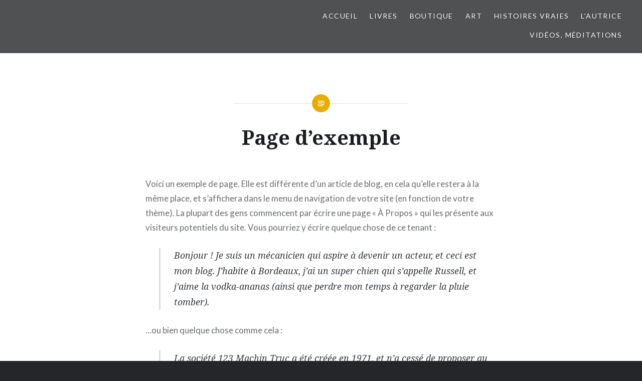

--- FILE ---
content_type: text/html; charset=UTF-8
request_url: https://33tresors.fr/page-d-exemple/
body_size: 8065
content:
<!DOCTYPE html>
<html lang="fr-FR">
<head>
<meta charset="UTF-8">
<meta name="viewport" content="width=device-width, initial-scale=1">
<link rel="profile" href="https://gmpg.org/xfn/11">
<link rel="pingback" href="https://33tresors.fr/xmlrpc.php">

<title>Page d&rsquo;exemple &#8211; 33trésors</title>
<link rel='dns-prefetch' href='//secure.gravatar.com' />
<link rel='dns-prefetch' href='//fonts.googleapis.com' />
<link rel='dns-prefetch' href='//s.w.org' />
<link rel='dns-prefetch' href='//i0.wp.com' />
<link rel='dns-prefetch' href='//i1.wp.com' />
<link rel='dns-prefetch' href='//i2.wp.com' />
<link rel='dns-prefetch' href='//c0.wp.com' />
<link rel='dns-prefetch' href='//jetpack.wordpress.com' />
<link rel='dns-prefetch' href='//s0.wp.com' />
<link rel='dns-prefetch' href='//s1.wp.com' />
<link rel='dns-prefetch' href='//s2.wp.com' />
<link rel='dns-prefetch' href='//public-api.wordpress.com' />
<link rel='dns-prefetch' href='//0.gravatar.com' />
<link rel='dns-prefetch' href='//1.gravatar.com' />
<link rel='dns-prefetch' href='//2.gravatar.com' />
<link rel="alternate" type="application/rss+xml" title="33trésors &raquo; Flux" href="https://33tresors.fr/feed/" />
<link rel="alternate" type="application/rss+xml" title="33trésors &raquo; Flux des commentaires" href="https://33tresors.fr/comments/feed/" />
<link rel="alternate" type="application/rss+xml" title="33trésors &raquo; Page d&rsquo;exemple Flux des commentaires" href="https://33tresors.fr/page-d-exemple/feed/" />
		<script type="text/javascript">
			window._wpemojiSettings = {"baseUrl":"https:\/\/s.w.org\/images\/core\/emoji\/13.0.0\/72x72\/","ext":".png","svgUrl":"https:\/\/s.w.org\/images\/core\/emoji\/13.0.0\/svg\/","svgExt":".svg","source":{"concatemoji":"http:\/\/33tresors.fr\/wp-includes\/js\/wp-emoji-release.min.js?ver=5.5.1"}};
			!function(e,a,t){var r,n,o,i,p=a.createElement("canvas"),s=p.getContext&&p.getContext("2d");function c(e,t){var a=String.fromCharCode;s.clearRect(0,0,p.width,p.height),s.fillText(a.apply(this,e),0,0);var r=p.toDataURL();return s.clearRect(0,0,p.width,p.height),s.fillText(a.apply(this,t),0,0),r===p.toDataURL()}function l(e){if(!s||!s.fillText)return!1;switch(s.textBaseline="top",s.font="600 32px Arial",e){case"flag":return!c([127987,65039,8205,9895,65039],[127987,65039,8203,9895,65039])&&(!c([55356,56826,55356,56819],[55356,56826,8203,55356,56819])&&!c([55356,57332,56128,56423,56128,56418,56128,56421,56128,56430,56128,56423,56128,56447],[55356,57332,8203,56128,56423,8203,56128,56418,8203,56128,56421,8203,56128,56430,8203,56128,56423,8203,56128,56447]));case"emoji":return!c([55357,56424,8205,55356,57212],[55357,56424,8203,55356,57212])}return!1}function d(e){var t=a.createElement("script");t.src=e,t.defer=t.type="text/javascript",a.getElementsByTagName("head")[0].appendChild(t)}for(i=Array("flag","emoji"),t.supports={everything:!0,everythingExceptFlag:!0},o=0;o<i.length;o++)t.supports[i[o]]=l(i[o]),t.supports.everything=t.supports.everything&&t.supports[i[o]],"flag"!==i[o]&&(t.supports.everythingExceptFlag=t.supports.everythingExceptFlag&&t.supports[i[o]]);t.supports.everythingExceptFlag=t.supports.everythingExceptFlag&&!t.supports.flag,t.DOMReady=!1,t.readyCallback=function(){t.DOMReady=!0},t.supports.everything||(n=function(){t.readyCallback()},a.addEventListener?(a.addEventListener("DOMContentLoaded",n,!1),e.addEventListener("load",n,!1)):(e.attachEvent("onload",n),a.attachEvent("onreadystatechange",function(){"complete"===a.readyState&&t.readyCallback()})),(r=t.source||{}).concatemoji?d(r.concatemoji):r.wpemoji&&r.twemoji&&(d(r.twemoji),d(r.wpemoji)))}(window,document,window._wpemojiSettings);
		</script>
		<style type="text/css">
img.wp-smiley,
img.emoji {
	display: inline !important;
	border: none !important;
	box-shadow: none !important;
	height: 1em !important;
	width: 1em !important;
	margin: 0 .07em !important;
	vertical-align: -0.1em !important;
	background: none !important;
	padding: 0 !important;
}
</style>
	<link rel='stylesheet' id='wp-block-library-css'  href='https://c0.wp.com/c/5.5.1/wp-includes/css/dist/block-library/style.min.css' type='text/css' media='all' />
<style id='wp-block-library-inline-css' type='text/css'>
.has-text-align-justify{text-align:justify;}
</style>
<link rel='stylesheet' id='rm_theme_matchmytheme-css' href="https://33tresors.fr/wp-content/plugins/custom-registration-form-builder-with-submission-manager/public/css/theme_rm_matchmytheme.css?ver=4.6.1.8" type='text/css' media='all' />
<link rel='stylesheet' id='RegistrationMagic-css' href="https://33tresors.fr/wp-content/plugins/custom-registration-form-builder-with-submission-manager/public/css/style_rm_front_end.css?ver=4.6.1.8" type='text/css' media='all' />
<link rel='stylesheet' id='inbound-shortcodes-css' href="https://33tresors.fr/wp-content/plugins/cta/shared/shortcodes/css/frontend-render.css?ver=5.5.1" type='text/css' media='all' />
<link rel='stylesheet' id='genericons-css'  href='https://c0.wp.com/p/jetpack/9.1/_inc/genericons/genericons/genericons.css' type='text/css' media='all' />
<link rel='stylesheet' id='dyad-fonts-css'  href='https://fonts.googleapis.com/css?family=Lato%3A400%2C400italic%2C700%2C700italic%7CNoto+Serif%3A400%2C400italic%2C700%2C700italic&#038;subset=latin%2Clatin-ext' type='text/css' media='all' />
<link rel='stylesheet' id='dyad-style-css' href="https://33tresors.fr/wp-content/themes/dyad/style.css?ver=5.5.1" type='text/css' media='all' />
<link rel='stylesheet' id='social-logos-css'  href='https://c0.wp.com/p/jetpack/9.1/_inc/social-logos/social-logos.min.css' type='text/css' media='all' />
<link rel='stylesheet' id='jetpack_css-css'  href='https://c0.wp.com/p/jetpack/9.1/css/jetpack.css' type='text/css' media='all' />
<script type='text/javascript' src='https://c0.wp.com/c/5.5.1/wp-includes/js/jquery/jquery.js' id='jquery-core-js'></script>
<script type='text/javascript' src='https://c0.wp.com/c/5.5.1/wp-includes/js/jquery/ui/core.min.js' id='jquery-ui-core-js'></script>
<script type='text/javascript' src='https://c0.wp.com/c/5.5.1/wp-includes/js/jquery/ui/widget.min.js' id='jquery-ui-widget-js'></script>
<script type='text/javascript' src='https://c0.wp.com/c/5.5.1/wp-includes/js/jquery/ui/mouse.min.js' id='jquery-ui-mouse-js'></script>
<script type='text/javascript' src='https://c0.wp.com/c/5.5.1/wp-includes/js/jquery/ui/sortable.min.js' id='jquery-ui-sortable-js'></script>
<script type='text/javascript' src='https://c0.wp.com/c/5.5.1/wp-includes/js/jquery/ui/tabs.min.js' id='jquery-ui-tabs-js'></script>
<script type='text/javascript' src='https://c0.wp.com/c/5.5.1/wp-includes/js/jquery/ui/datepicker.min.js' id='jquery-ui-datepicker-js'></script>
<script type='text/javascript' id='jquery-ui-datepicker-js-after'>
jQuery(document).ready(function(jQuery){jQuery.datepicker.setDefaults({"closeText":"Fermer","currentText":"Aujourd\u2019hui","monthNames":["janvier","f\u00e9vrier","mars","avril","mai","juin","juillet","ao\u00fbt","septembre","octobre","novembre","d\u00e9cembre"],"monthNamesShort":["Jan","F\u00e9v","Mar","Avr","Mai","Juin","Juil","Ao\u00fbt","Sep","Oct","Nov","D\u00e9c"],"nextText":"Suivant","prevText":"Pr\u00e9c\u00e9dent","dayNames":["dimanche","lundi","mardi","mercredi","jeudi","vendredi","samedi"],"dayNamesShort":["dim","lun","mar","mer","jeu","ven","sam"],"dayNamesMin":["D","L","M","M","J","V","S"],"dateFormat":"d MM yy","firstDay":1,"isRTL":false});});
</script>
<script type='text/javascript' src='https://c0.wp.com/c/5.5.1/wp-includes/js/jquery/ui/effect.min.js' id='jquery-effects-core-js'></script>
<script type='text/javascript' src='https://c0.wp.com/c/5.5.1/wp-includes/js/jquery/ui/effect-slide.min.js' id='jquery-effects-slide-js'></script>
<script type='text/javascript' id='rm_front-js-extra'>
/* <![CDATA[ */
var rm_ajax = {"url":"https:\/\/33tresors.fr\/wp-admin\/admin-ajax.php","gmap_api":null,"no_results":"No Results Found","invalid_zip":"Invalid Zip Code","request_processing":"Please wait...","hours":"Hours","minutes":"Minutes","seconds":"Seconds","days":"Days","months":"Months","years":"Years"};
/* ]]> */
</script>
<script type='text/javascript' src="https://33tresors.fr/wp-content/plugins/custom-registration-form-builder-with-submission-manager/public/js/script_rm_front.js?ver=4.6.1.8" id='rm_front-js'></script>
<script type='text/javascript' id='cta-load-variation-js-extra'>
/* <![CDATA[ */
var cta_variation = {"cta_id":null,"admin_url":"https:\/\/33tresors.fr\/wp-admin\/admin-ajax.php","home_url":"https:\/\/33tresors.fr","split_testing":"1","sticky_cta":"1","page_tracking":"on"};
/* ]]> */
</script>
<script type='text/javascript' src="https://33tresors.fr/wp-content/plugins/cta/assets/js/cta-variation.js" id='cta-load-variation-js'></script>
<script type='text/javascript' id='inbound-analytics-js-extra'>
/* <![CDATA[ */
var inbound_settings = {"post_id":"2","post_type":"page","variation_id":"0","ip_address":"172.69.130.65","wp_lead_data":{"lead_id":null,"lead_email":null,"lead_uid":null},"admin_url":"https:\/\/33tresors.fr\/wp-admin\/admin-ajax.php","track_time":"2026\/01\/19 13:42:04","page_tracking":"on","search_tracking":"on","comment_tracking":"on","custom_mapping":[],"is_admin":"","ajax_nonce":"31472b0b46"};
/* ]]> */
</script>
<script type='text/javascript' src="https://33tresors.fr/wp-content/plugins/cta/shared/assets/js/frontend/analytics/inboundAnalytics.min.js" id='inbound-analytics-js'></script>
<link rel="https://api.w.org/" href="https://33tresors.fr/wp-json/" /><link rel="alternate" type="application/json" href="https://33tresors.fr/wp-json/wp/v2/pages/2" /><link rel="EditURI" type="application/rsd+xml" title="RSD" href="https://33tresors.fr/xmlrpc.php?rsd" />
<link rel="wlwmanifest" type="application/wlwmanifest+xml" href="https://33tresors.fr/wp-includes/wlwmanifest.xml" /> 
<meta name="generator" content="WordPress 5.5.1" />
<link rel="canonical" href="https://33tresors.fr/page-d-exemple/" />
<link rel='shortlink' href='https://wp.me/PclqKO-2' />
<link rel="alternate" type="application/json+oembed" href="https://33tresors.fr/wp-json/oembed/1.0/embed?url=https%3A%2F%2F33tresors.fr%2Fpage-d-exemple%2F" />
<link rel="alternate" type="text/xml+oembed" href="https://33tresors.fr/wp-json/oembed/1.0/embed?url=https%3A%2F%2F33tresors.fr%2Fpage-d-exemple%2F&#038;format=xml" />
<style type='text/css'>img#wpstats{display:none}</style><style type="text/css">.recentcomments a{display:inline !important;padding:0 !important;margin:0 !important;}</style>		<style type="text/css">
					.site-title,
			.site-description {
				position: absolute;
				clip: rect(1px, 1px, 1px, 1px);
			}
				</style>
					<style type="text/css">
				/* If html does not have either class, do not show lazy loaded images. */
				html:not( .jetpack-lazy-images-js-enabled ):not( .js ) .jetpack-lazy-image {
					display: none;
				}
			</style>
			<script>
				document.documentElement.classList.add(
					'jetpack-lazy-images-js-enabled'
				);
			</script>
		
<!-- Jetpack Open Graph Tags -->
<meta property="og:type" content="article" />
<meta property="og:title" content="Page d&rsquo;exemple" />
<meta property="og:url" content="https://33tresors.fr/page-d-exemple/" />
<meta property="og:description" content="Voici un exemple de page. Elle est différente d’un article de blog, en cela qu’elle restera à la même place, et s’affichera dans le menu de navigation de votre site (en fonction de votre thème). La…" />
<meta property="article:published_time" content="2017-06-21T09:30:39+00:00" />
<meta property="article:modified_time" content="2017-06-21T09:30:39+00:00" />
<meta property="og:site_name" content="33trésors" />
<meta property="og:image" content="https://s0.wp.com/i/blank.jpg" />
<meta property="og:locale" content="fr_FR" />
<meta name="twitter:site" content="@ChristineDegoy" />
<meta name="twitter:text:title" content="Page d&rsquo;exemple" />
<meta name="twitter:image" content="https://i2.wp.com/33tresors.fr/wp-content/uploads/2020/11/blog33.jpg?fit=117%2C115&amp;ssl=1" />
<meta name="twitter:card" content="summary" />

<!-- End Jetpack Open Graph Tags -->
<link rel="icon" href="https://i2.wp.com/33tresors.fr/wp-content/uploads/2020/11/blog33.jpg?fit=32%2C32&#038;ssl=1" sizes="32x32" />
<link rel="icon" href="https://i2.wp.com/33tresors.fr/wp-content/uploads/2020/11/blog33.jpg?fit=117%2C115&#038;ssl=1" sizes="192x192" />
<link rel="apple-touch-icon" href="https://i2.wp.com/33tresors.fr/wp-content/uploads/2020/11/blog33.jpg?fit=117%2C115&#038;ssl=1" />
<meta name="msapplication-TileImage" content="https://i2.wp.com/33tresors.fr/wp-content/uploads/2020/11/blog33.jpg?fit=117%2C115&#038;ssl=1" />
</head>

<body class="page-template-default page page-id-2 is-singular no-js">
<div id="page" class="hfeed site">
	<a class="skip-link screen-reader-text" href="#content">Aller au contenu</a>

	<header id="masthead" class="site-header" role="banner">
		<div class="site-branding">
			<a href="https://33tresors.fr/" class="site-logo-link" rel="home" itemprop="url"></a>			<h1 class="site-title">
				<a href="https://33tresors.fr/" rel="home">
					33trésors				</a>
			</h1>
			<p class="site-description">33 Trésors &amp; 33 Méditations </p>
		</div><!-- .site-branding -->

		<nav id="site-navigation" class="main-navigation" role="navigation">
			<button class="menu-toggle" aria-controls="primary-menu" aria-expanded="false">Menu</button>
			<div class="primary-menu"><ul id="primary-menu" class="menu"><li id="menu-item-2390" class="menu-item menu-item-type-custom menu-item-object-custom menu-item-2390"><a href="https://33tresors.fr">Accueil</a></li>
<li id="menu-item-1739" class="menu-item menu-item-type-post_type menu-item-object-post menu-item-has-children menu-item-1739"><a href="https://33tresors.fr/livre-se-reconnecter-a-sa-source/">Livres</a>
<ul class="sub-menu">
	<li id="menu-item-2185" class="menu-item menu-item-type-post_type menu-item-object-page menu-item-2185"><a href="https://33tresors.fr/livre/">33 trésors</a></li>
	<li id="menu-item-2264" class="menu-item menu-item-type-post_type menu-item-object-page menu-item-2264"><a href="https://33tresors.fr/livre/33-meditations/">33 Méditations</a></li>
	<li id="menu-item-2349" class="menu-item menu-item-type-taxonomy menu-item-object-category menu-item-2349"><a href="https://33tresors.fr/category/extraits/">Extraits</a></li>
</ul>
</li>
<li id="menu-item-2229" class="menu-item menu-item-type-post_type menu-item-object-page menu-item-2229"><a href="https://33tresors.fr/boutique/">Boutique</a></li>
<li id="menu-item-2301" class="menu-item menu-item-type-post_type menu-item-object-page menu-item-has-children menu-item-2301"><a href="https://33tresors.fr/portrait-dame/">Art</a>
<ul class="sub-menu">
	<li id="menu-item-2302" class="menu-item menu-item-type-post_type menu-item-object-page menu-item-2302"><a href="https://33tresors.fr/tresors-en-or/">33 Trésors en or</a></li>
	<li id="menu-item-2300" class="menu-item menu-item-type-post_type menu-item-object-page menu-item-2300"><a href="https://33tresors.fr/art/">Sur mesure et portrait d’âme</a></li>
</ul>
</li>
<li id="menu-item-1206" class="menu-item menu-item-type-taxonomy menu-item-object-category menu-item-has-children menu-item-1206"><a href="https://33tresors.fr/category/histoires-vraies/">Histoires vraies</a>
<ul class="sub-menu">
	<li id="menu-item-2509" class="menu-item menu-item-type-taxonomy menu-item-object-category menu-item-2509"><a href="https://33tresors.fr/category/exploration/">Explorations</a></li>
	<li id="menu-item-2511" class="menu-item menu-item-type-taxonomy menu-item-object-category menu-item-2511"><a href="https://33tresors.fr/category/etincelles/">Etincelles</a></li>
</ul>
</li>
<li id="menu-item-2370" class="menu-item menu-item-type-post_type menu-item-object-page menu-item-has-children menu-item-2370"><a href="https://33tresors.fr/lautrice/">L’autrice</a>
<ul class="sub-menu">
	<li id="menu-item-377" class="menu-item menu-item-type-post_type menu-item-object-page menu-item-377"><a href="https://33tresors.fr/consultations/">Une brève histoire personnelle</a></li>
	<li id="menu-item-2371" class="menu-item menu-item-type-post_type menu-item-object-page menu-item-2371"><a href="https://33tresors.fr/approche/">Approche</a></li>
</ul>
</li>
<li id="menu-item-2603" class="menu-item menu-item-type-post_type menu-item-object-post menu-item-2603"><a href="https://33tresors.fr/video-meditations/">Vidéos, méditations</a></li>
</ul></div>		</nav>

	</header><!-- #masthead -->

	<div class="site-inner">

		
		<div id="content" class="site-content">

	<main id="primary" class="content-area" role="main">
		
			
<article id="post-2" class="post-2 page type-page status-publish hentry">

	
	<div class="entry-inner">

		<header class="entry-header">
			<h1 class="entry-title">Page d&rsquo;exemple</h1>					</header><!-- .entry-header -->

		<div class="entry-content">
			<p>Voici un exemple de page. Elle est différente d’un article de blog, en cela qu’elle restera à la même place, et s’affichera dans le menu de navigation de votre site (en fonction de votre thème). La plupart des gens commencent par écrire une page &laquo;&nbsp;À Propos&nbsp;&raquo; qui les présente aux visiteurs potentiels du site. Vous pourriez y écrire quelque chose de ce tenant :</p>
<blockquote><p>Bonjour ! Je suis un mécanicien qui aspire à devenir un acteur, et ceci est mon blog. J’habite à Bordeaux, j’ai un super chien qui s’appelle Russell, et j’aime la vodka-ananas (ainsi que perdre mon temps à regarder la pluie tomber).</p></blockquote>
<p>&#8230;ou bien quelque chose comme cela :</p>
<blockquote><p>La société 123 Machin Truc a été créée en 1971, et n’a cessé de proposer au public des machins-trucs de qualité depuis cette année. Située à Saint-Remy-en-Bouzemont-Saint-Genest-et-Isson, 123 Machin Truc emploie 2 000 personnes, et fabrique toutes sortes de bidules super pour la communauté bouzemontoise.</p></blockquote>
<p>Étant donné que vous êtes un nouvel utilisateur ou une nouvelle utilisatrice de WordPress, vous devriez vous rendre sur votre <a href="http://w2.ameenlumiere.com/wp-admin/">tableau de bord</a> pour effacer la présente page, et créer de nouvelles pages avec votre propre contenu. Amusez-vous bien !</p>
<div class="sharedaddy sd-sharing-enabled"><div class="robots-nocontent sd-block sd-social sd-social-icon sd-sharing"><h3 class="sd-title">Partager&nbsp;:</h3><div class="sd-content"><ul><li class="share-twitter"><a rel="nofollow noopener noreferrer" data-shared="sharing-twitter-2" class="share-twitter sd-button share-icon no-text" href="https://33tresors.fr/page-d-exemple/?share=twitter" target="_blank" title="Cliquez pour partager sur Twitter"><span></span><span class="sharing-screen-reader-text">Cliquez pour partager sur Twitter(ouvre dans une nouvelle fenêtre)</span></a></li><li class="share-facebook"><a rel="nofollow noopener noreferrer" data-shared="sharing-facebook-2" class="share-facebook sd-button share-icon no-text" href="https://33tresors.fr/page-d-exemple/?share=facebook" target="_blank" title="Cliquez pour partager sur Facebook"><span></span><span class="sharing-screen-reader-text">Cliquez pour partager sur Facebook(ouvre dans une nouvelle fenêtre)</span></a></li><li class="share-email"><a rel="nofollow noopener noreferrer" data-shared="" class="share-email sd-button share-icon no-text" href="https://33tresors.fr/page-d-exemple/?share=email" target="_blank" title="Cliquez pour envoyer par e-mail à un ami"><span></span><span class="sharing-screen-reader-text">Cliquez pour envoyer par e-mail à un ami(ouvre dans une nouvelle fenêtre)</span></a></li><li class="share-print"><a rel="nofollow noopener noreferrer" data-shared="" class="share-print sd-button share-icon no-text" href="https://33tresors.fr/page-d-exemple/#print" target="_blank" title="Cliquer pour imprimer"><span></span><span class="sharing-screen-reader-text">Cliquer pour imprimer(ouvre dans une nouvelle fenêtre)</span></a></li><li class="share-jetpack-whatsapp"><a rel="nofollow noopener noreferrer" data-shared="" class="share-jetpack-whatsapp sd-button share-icon no-text" href="https://33tresors.fr/page-d-exemple/?share=jetpack-whatsapp" target="_blank" title="Cliquez pour partager sur WhatsApp"><span></span><span class="sharing-screen-reader-text">Cliquez pour partager sur WhatsApp(ouvre dans une nouvelle fenêtre)</span></a></li><li class="share-skype"><a rel="nofollow noopener noreferrer" data-shared="sharing-skype-2" class="share-skype sd-button share-icon no-text" href="https://33tresors.fr/page-d-exemple/?share=skype" target="_blank" title="Click to share on Skype"><span></span><span class="sharing-screen-reader-text">Click to share on Skype(ouvre dans une nouvelle fenêtre)</span></a></li><li class="share-end"></li></ul></div></div></div>					</div><!-- .entry-content -->

	</div><!-- .entry-inner -->
</article><!-- #post-## -->


		
		
	</main><!-- #main -->


		</div><!-- #content -->

		<footer id="colophon" class="site-footer" role="contentinfo">
			
				<div class="widget-area widgets-four" role="complementary">
					<div class="grid-container">
						<aside id="search-2" class="widget widget_search"><form role="search" method="get" class="search-form" action="https://33tresors.fr/">
				<label>
					<span class="screen-reader-text">Rechercher :</span>
					<input type="search" class="search-field" placeholder="Rechercher…" value="" name="s" />
				</label>
				<input type="submit" class="search-submit" value="Rechercher" />
			</form></aside>
		<aside id="recent-posts-2" class="widget widget_recent_entries">
		<h3 class="widget-title">Articles récents</h3>
		<ul>
											<li>
					<a href="https://33tresors.fr/33-tresors/">33 Trésors</a>
									</li>
											<li>
					<a href="https://33tresors.fr/33-meditations/">33 Méditations</a>
									</li>
											<li>
					<a href="https://33tresors.fr/video-meditations/">Vidéos, méditations</a>
									</li>
											<li>
					<a href="https://33tresors.fr/lanneau-de-guerison/">L&#8217;anneau de guérison</a>
									</li>
											<li>
					<a href="https://33tresors.fr/le-diademe-disis/">Le diadème d&#8217;Isis</a>
									</li>
					</ul>

		</aside><aside id="recent-comments-2" class="widget widget_recent_comments"><h3 class="widget-title">Commentaires récents</h3><ul id="recentcomments"></ul></aside><aside id="categories-2" class="widget widget_categories"><h3 class="widget-title">Catégories</h3>
			<ul>
					<li class="cat-item cat-item-1"><a href="https://33tresors.fr/category/33tresors/">33 Trésors</a>
</li>
	<li class="cat-item cat-item-14"><a href="https://33tresors.fr/category/etudes-de-cas/cas/">Cas</a>
</li>
	<li class="cat-item cat-item-137"><a href="https://33tresors.fr/category/etincelles/">Etincelles</a>
</li>
	<li class="cat-item cat-item-3"><a href="https://33tresors.fr/category/etudes-de-cas/">Etudes de cas</a>
</li>
	<li class="cat-item cat-item-136"><a href="https://33tresors.fr/category/exploration/">Explorations</a>
</li>
	<li class="cat-item cat-item-134"><a href="https://33tresors.fr/category/extraits/">Extraits</a>
</li>
	<li class="cat-item cat-item-2"><a href="https://33tresors.fr/category/histoires-vraies/">Histoires vraies</a>
</li>
	<li class="cat-item cat-item-8"><a href="https://33tresors.fr/category/histoires-vraies/le-12e-brin-de-la-colombe/">Le 12e brin de la colombe</a>
</li>
	<li class="cat-item cat-item-11"><a href="https://33tresors.fr/category/etudes-de-cas/parasites-exterieurs/">Parasites extérieurs</a>
</li>
	<li class="cat-item cat-item-10"><a href="https://33tresors.fr/category/presentation/">Présentation</a>
</li>
	<li class="cat-item cat-item-12"><a href="https://33tresors.fr/category/tableaux-sur-mesure/">Tableaux sur mesure</a>
</li>
	<li class="cat-item cat-item-13"><a href="https://33tresors.fr/category/etudes-de-cas/transformations/">Transformations</a>
</li>
			</ul>

			</aside><aside id="meta-2" class="widget widget_meta"><h3 class="widget-title">Méta</h3>
		<ul>
						<li><a href="https://33tresors.fr/wp-login.php">Connexion</a></li>
			<li><a href="https://33tresors.fr/feed/">Flux des publications</a></li>
			<li><a href="https://33tresors.fr/comments/feed/">Flux des commentaires</a></li>

			<li><a href="https://fr.wordpress.org/">Site de WordPress-FR</a></li>
		</ul>

		</aside><aside id="blog_subscription-2" class="widget widget_blog_subscription jetpack_subscription_widget"><h3 class="widget-title">Abonnez-vous à ce blog par e-mail.</h3>
            <form action="#" method="post" accept-charset="utf-8" id="subscribe-blog-blog_subscription-2">
				                    <div id="subscribe-text"><p>Saisissez votre adresse e-mail pour vous abonner à ce blog et recevoir une notification de chaque nouvel article par email.</p>
</div>                    <p id="subscribe-email">
                        <label id="jetpack-subscribe-label"
                               class="screen-reader-text"
                               for="subscribe-field-blog_subscription-2">
							Adresse e-mail                        </label>
                        <input type="email" name="email" required="required"
                        			                                                value=""
                            id="subscribe-field-blog_subscription-2"
                            placeholder="Adresse e-mail"
                        />
                    </p>

                    <p id="subscribe-submit">
                        <input type="hidden" name="action" value="subscribe"/>
                        <input type="hidden" name="source" value="http://33tresors.fr/page-d-exemple/"/>
                        <input type="hidden" name="sub-type" value="widget"/>
                        <input type="hidden" name="redirect_fragment" value="blog_subscription-2"/>
						                        <button type="submit"
	                        		                    	                        name="jetpack_subscriptions_widget"
	                    >
	                        Abonnez-vous                        </button>
                    </p>
				            </form>
		
</aside>					</div><!-- .grid-container -->
				</div><!-- #secondary -->

			
			<div class="footer-bottom-info ">
				
				<div class="site-info">
					<a href="http://wordpress.org/">Fièrement propulsé par WordPress</a>
					<span class="sep"> | </span>
					Thème Dyad par <a href="https://wordpress.com/themes/dyad/" rel="designer">WordPress.com</a>				</div><!-- .site-info -->
			</div><!-- .footer-bottom-info -->

		</footer><!-- #colophon -->

	</div><!-- .site-inner -->
</div><!-- #page -->


	<script type="text/javascript">
		window.WPCOM_sharing_counts = {"https:\/\/33tresors.fr\/page-d-exemple\/":2};
	</script>
					<div id="sharing_email" style="display: none;">
		<form action="/page-d-exemple/" method="post">
			<label for="target_email">Envoyer à l'adresse e-mail</label>
			<input type="email" name="target_email" id="target_email" value="" />

			
				<label for="source_name">Votre nom</label>
				<input type="text" name="source_name" id="source_name" value="" />

				<label for="source_email">Votre adresse e-mail</label>
				<input type="email" name="source_email" id="source_email" value="" />

						<input type="text" id="jetpack-source_f_name" name="source_f_name" class="input" value="" size="25" autocomplete="off" title="Ce champ est utilisé pour la validation du formulaire et ne doit pas être changé" />
			
			<img style="float: right; display: none" class="loading" src="https://33tresors.fr/wp-content/plugins/jetpack/modules/sharedaddy/images/loading.gif" alt="loading" width="16" height="16" />
			<input type="submit" value="Envoyer un e-mail" class="sharing_send" />
			<a rel="nofollow" href="#cancel" class="sharing_cancel" role="button">Annuler</a>

			<div class="errors errors-1" style="display: none;">
				L'article n'a pas été envoyé - Vérifiez vos adresses e-mail&nbsp;!			</div>

			<div class="errors errors-2" style="display: none;">
				La vérification e-mail a échoué, veuillez réessayer			</div>

			<div class="errors errors-3" style="display: none;">
				Impossible de partager les articles de votre blog par e-mail.			</div>
		</form>
	</div>
<script type='text/javascript' src="https://33tresors.fr/wp-content/plugins/cta/shared//shortcodes/js/spin.min.js" id='spin.min-js'></script>
<script type='text/javascript' src='https://c0.wp.com/p/jetpack/9.1/_inc/build/photon/photon.min.js' id='jetpack-photon-js'></script>
<script type='text/javascript' src='https://c0.wp.com/c/5.5.1/wp-includes/js/imagesloaded.min.js' id='imagesloaded-js'></script>
<script type='text/javascript' src="https://33tresors.fr/wp-content/themes/dyad/js/navigation.js?ver=20120206" id='dyad-navigation-js'></script>
<script type='text/javascript' src="https://33tresors.fr/wp-content/themes/dyad/js/skip-link-focus-fix.js?ver=20130115" id='dyad-skip-link-focus-fix-js'></script>
<script type='text/javascript' src='https://c0.wp.com/c/5.5.1/wp-includes/js/masonry.min.js' id='masonry-js'></script>
<script type='text/javascript' src="https://33tresors.fr/wp-content/themes/dyad/js/global.js?ver=20151204" id='dyad-global-js'></script>
<script type='text/javascript' src="https://33tresors.fr/wp-content/plugins/jetpack/vendor/automattic/jetpack-lazy-images/src/js/lazy-images.min.js?ver=1.0.0" id='jetpack-lazy-images-js'></script>
<script type='text/javascript' src='https://c0.wp.com/c/5.5.1/wp-includes/js/wp-embed.min.js' id='wp-embed-js'></script>
<script type='text/javascript' id='sharing-js-js-extra'>
/* <![CDATA[ */
var sharing_js_options = {"lang":"en","counts":"1","is_stats_active":"1"};
/* ]]> */
</script>
<script type='text/javascript' src='https://c0.wp.com/p/jetpack/9.1/_inc/build/sharedaddy/sharing.min.js' id='sharing-js-js'></script>
<script type='text/javascript' id='sharing-js-js-after'>
var windowOpen;
			jQuery( document.body ).on( 'click', 'a.share-twitter', function() {
				// If there's another sharing window open, close it.
				if ( 'undefined' !== typeof windowOpen ) {
					windowOpen.close();
				}
				windowOpen = window.open( jQuery( this ).attr( 'href' ), 'wpcomtwitter', 'menubar=1,resizable=1,width=600,height=350' );
				return false;
			});
var windowOpen;
			jQuery( document.body ).on( 'click', 'a.share-facebook', function() {
				// If there's another sharing window open, close it.
				if ( 'undefined' !== typeof windowOpen ) {
					windowOpen.close();
				}
				windowOpen = window.open( jQuery( this ).attr( 'href' ), 'wpcomfacebook', 'menubar=1,resizable=1,width=600,height=400' );
				return false;
			});
var windowOpen;
			jQuery( document.body ).on( 'click', 'a.share-skype', function() {
				// If there's another sharing window open, close it.
				if ( 'undefined' !== typeof windowOpen ) {
					windowOpen.close();
				}
				windowOpen = window.open( jQuery( this ).attr( 'href' ), 'wpcomskype', 'menubar=1,resizable=1,width=305,height=665' );
				return false;
			});
</script>
<script type='text/javascript' src='https://stats.wp.com/e-202604.js' async='async' defer='defer'></script>
<script type='text/javascript'>
	_stq = window._stq || [];
	_stq.push([ 'view', {v:'ext',j:'1:9.1',blog:'182423766',post:'2',tz:'1',srv:'33tresors.fr'} ]);
	_stq.push([ 'clickTrackerInit', '182423766', '2' ]);
</script>

</body>
</html>


--- FILE ---
content_type: application/javascript
request_url: https://33tresors.fr/wp-content/plugins/cta/shared/assets/js/frontend/analytics/inboundAnalytics.min.js
body_size: 11726
content:
/*! Inbound Analyticsv1.0.0 | (c) 2017 Inbound Now | https://github.com/inboundnow/cta */
function inboundFormNoRedirect(){if(null==window.frames.frameElement)var e=document.querySelectorAll("button.inbound-button-submit[disabled]")[0];else if("iframe"==window.frames.frameElement.tagName.toLowerCase())var e=window.frames.frameElement.contentWindow.document.querySelectorAll("button.inbound-button-submit")[0];if("undefined"!=typeof e){var t=e.form,n=t.querySelectorAll('input[value][type="hidden"][name="inbound_furl"]:not([value=""])');(0==n.length||"IA=="==n[0].value)&&(t.action="javascript:void(0)")}}function inboundFormNoRedirectContent(){if(null==window.frames.frameElement)var e=document.querySelectorAll("button.inbound-button-submit[disabled]")[0];else if("iframe"==window.frames.frameElement.tagName.toLowerCase())var e=window.frames.frameElement.contentWindow.document.querySelectorAll("button.inbound-button-submit")[0];if("undefined"!=typeof e){var t=e.form,n=t.querySelectorAll('input[value][type="hidden"][name="inbound_furl"]:not([value=""])'),o=jQuery(e).css("background"),i=jQuery(e).css("color"),a=jQuery(e).css("height"),r=e.getElementsByClassName("inbound-form-spinner");(0==n.length||"IA=="==n[0].value)&&(jQuery(r).remove(),jQuery(e).prepend('<div id="redir-check"><i class="fa fa-check-square" aria-hidden="true" style="background='+o+"; color="+i+"; font-size:calc("+a+' * .42);"></i></div>'))}}var inbound_data=inbound_data||{},_inboundOptions=_inboundOptions||{},_gaq=_gaq||[],_inbound=function(e){var t={timeout:inbound_settings.is_admin?500:1e4,formAutoTracking:!0,formAutoPopulation:!0},n={init:function(){_inbound.Utils.init(),_inbound.Utils.domReady(window,function(){_inbound.DomLoaded()})},DomLoaded:function(){_inbound.PageTracking.init(),_inbound.Forms.init(),_inbound.Utils.setUrlParams(),_inbound.LeadsAPI.init(),setTimeout(function(){_inbound.Forms.init()},2e3),_inbound.trigger("analytics_ready")},extend:function(e,t){var n,o={};for(n in e)Object.prototype.hasOwnProperty.call(e,n)&&(o[n]=e[n]);for(n in t)Object.prototype.hasOwnProperty.call(t,n)&&(o[n]=t[n]);return o},debug:function(){},deBugger:function(e,t,n){if(console){var o,i,a,r=document.location.hash?document.location.hash:"",s=r.indexOf("#debug")>-1,t=t||!1;r&&r.match(/debug/)&&(r=r.split("-"),a=r[1]),i="true"===_inbound.Utils.readCookie("inbound_debug")?!0:!1,o="true"===_inbound.Utils.readCookie("inbound_debug_"+e)?!0:!1,(o||s||i)&&(t&&"string"==typeof t&&(i||"all"===a?console.log('logAll "'+e+'"  =>',t):o?console.log('log "'+e+'" =>',t):e===a&&console.log('#log "'+e+'" =>',t)),n&&n instanceof Function&&n())}}},o=n.extend(t,e);return n.Settings=o||{},n}(_inboundOptions),_inboundHooks=function(e){var t=function(){function e(e,t,n,o){return"string"==typeof e&&"function"==typeof t&&(n=parseInt(n||10,10),s("actions",e,t,n,o)),d}function t(){var e=Array.prototype.slice.call(arguments),t=e.shift();return"string"==typeof t&&u("actions",t,e),d}function n(e,t){return"string"==typeof e&&r("actions",e,t),d}function o(e,t,n){return"string"==typeof e&&"function"==typeof t&&(n=parseInt(n||10,10),s("filters",e,t,n)),d}function i(){var e=Array.prototype.slice.call(arguments),t=e.shift();return"string"==typeof t?u("filters",t,e):d}function a(e,t){return"string"==typeof e&&r("filters",e,t),d}function r(e,t,n,o){if(c[e][t])if(n){var i,a=c[e][t];if(o)for(i=a.length;i--;){var r=a[i];r.callback===n&&r.context===o&&a.splice(i,1)}else for(i=a.length;i--;)a[i].callback===n&&a.splice(i,1)}else c[e][t]=[]}function s(e,t,n,o,i){var a={callback:n,priority:o,context:i},r=c[e][t];r?(r.push(a),r=l(r)):r=[a],c[e][t]=r}function l(e){for(var t,n,o,i=1,a=e.length;a>i;i++){for(t=e[i],n=i;(o=e[n-1])&&o.priority>t.priority;)e[n]=e[n-1],--n;e[n]=t}return e}function u(e,t,n){var o=c[e][t];if(!o)return"filters"===e?n[0]:!1;var i=0,a=o.length;if("filters"===e)for(;a>i;i++)n[0]=o[i].callback.apply(o[i].context,n);else for(;a>i;i++)o[i].callback.apply(o[i].context,n);return"filters"===e?n[0]:!0}var d={removeFilter:a,applyFilters:i,addFilter:o,removeAction:n,doAction:t,addAction:e},c={actions:{},filters:{}};return d};return e.hooks=new t,e.add_action=function(){var t=arguments[0].split(" ");for(k in t)arguments[0]="inbound."+t[k],e.hooks.addAction.apply(this,arguments);return this},e.remove_action=function(){return arguments[0]="inbound."+arguments[0],e.hooks.removeAction.apply(this,arguments),this},e.do_action=function(){return arguments[0]="inbound."+arguments[0],e.hooks.doAction.apply(this,arguments),this},e.add_filter=function(){return arguments[0]="inbound."+arguments[0],e.hooks.addFilter.apply(this,arguments),this},e.remove_filter=function(){return arguments[0]="inbound."+arguments[0],e.hooks.removeFilter.apply(this,arguments),this},e.apply_filters=function(){return arguments[0]="inbound."+arguments[0],e.hooks.applyFilters.apply(this,arguments)},e}(_inbound||{}),_inboundUtils=function(e){var t,n=window.XMLHttpRequest&&"withCredentials"in new XMLHttpRequest,o=(Object.prototype.toString,("https:"==location.protocol?"https://":"http://")+location.hostname+location.pathname.replace(/\/$/,"")),i={api_host:o,track_pageview:!0,track_links_timeout:300,cookie_name:"_sp",cookie_expiration:365,cookie_domain:(host=location.hostname.match(/[a-z0-9][a-z0-9\-]+\.[a-z\.]{2,6}$/i))?host[0]:""};return e.Utils={init:function(){this.polyFills(),this.checkLocalStorage(),this.SetUID(),this.storeReferralData()},polyFills:function(){window.console||(window.console={});for(var e=["log","info","warn","error","debug","trace","dir","group","groupCollapsed","groupEnd","time","timeEnd","profile","profileEnd","dirxml","assert","count","markTimeline","timeStamp","clear"],t=0;t<e.length;t++)window.console[e[t]]||(window.console[e[t]]=function(){});Date.prototype.toISOString||!function(){function e(e){var t=String(e);return 1===t.length&&(t="0"+t),t}Date.prototype.toISOString=function(){return this.getUTCFullYear()+"-"+e(this.getUTCMonth()+1)+"-"+e(this.getUTCDate())+"T"+e(this.getUTCHours())+":"+e(this.getUTCMinutes())+":"+e(this.getUTCSeconds())+"."+String((this.getUTCMilliseconds()/1e3).toFixed(3)).slice(2,5)+"Z"}}();try{new CustomEvent("?")}catch(n){this.CustomEvent=function(e,t){function n(n,i){var a=document.createEvent(e);return null!==n?o.call(a,n,(i||(i=t)).bubbles,i.cancelable,i.detail):a.initCustomEvent=o,a}function o(t,n,o,i){this["init"+e](t,n,o,i),"detail"in this||(this.detail=i)}return n}(this.CustomEvent?"CustomEvent":"Event",{bubbles:!1,cancelable:!1,detail:null})}document.querySelectorAll||(document.querySelectorAll=function(e){var t,n=document.createElement("style"),o=[];for(document.documentElement.firstChild.appendChild(n),document._qsa=[],n.styleSheet.cssText=e+"{x-qsa:expression(document._qsa && document._qsa.push(this))}",window.scrollBy(0,0),n.parentNode.removeChild(n);document._qsa.length;)t=document._qsa.shift(),t.style.removeAttribute("x-qsa"),o.push(t);return document._qsa=null,o}),document.querySelector||(document.querySelector=function(e){var t=document.querySelectorAll(e);return t.length?t[0]:null}),!("innerText"in document.createElement("a"))&&"getSelection"in window&&HTMLElement.prototype.__defineGetter__("innerText",function(){for(var e,t=window.getSelection(),n=[],o=0;o<t.rangeCount;o++)n[o]=t.getRangeAt(o);t.removeAllRanges(),t.selectAllChildren(this),e=t.toString(),t.removeAllRanges();for(var o=0;o<n.length;o++)t.addRange(n[o]);return e})},createCookie:function(e,t,n){var o="";if(n){var i=new Date;i.setTime(i.getTime()+24*n*60*60*1e3),o="; expires="+i.toGMTString()}document.cookie=e+"="+t+o+"; path=/"},readCookie:function(e){for(var t=e+"=",n=document.cookie.split(";"),o=0;o<n.length;o++){for(var i=n[o];" "===i.charAt(0);)i=i.substring(1,i.length);if(0===i.indexOf(t))return i.substring(t.length,i.length)}return null},eraseCookie:function(e){this.createCookie(e,"",-1)},getAllCookies:function(){var t={};if(document.cookie&&""!==document.cookie)for(var n=document.cookie.split(";"),o=0;o<n.length;o++){var i=n[o].split("=");i[0]=i[0].replace(/^ /,""),t[decodeURIComponent(i[0])]=decodeURIComponent(i[1])}return e.totalStorage("inbound_cookies",t),t},setUrlParams:function(){var n={};!function(){for(var e,t=function(e){return decodeURIComponent(e).replace(/\+/g," ")},o=window.location.search.substring(1),i=/([^&=]+)=?([^&]*)/g;e=i.exec(o);)if("-1"==e[1].indexOf("["))n[t(e[1])]=t(e[2]);else{var a=e[1].indexOf("["),r=e[1].slice(a+1,e[1].indexOf("]",a)),s=t(e[1].slice(0,a));"object"!=typeof n[s]&&(n[t(s)]={},n[t(s)].length=0),r?n[t(s)][t(r)]=t(e[2]):Array.prototype.push.call(n[t(s)],t(e[2]))}}();for(var o in n)if("action"!=o)if("object"==typeof n[o])for(var i in n[o])this.createCookie(i,n[o][i],30);else this.createCookie(o,n[o],30);if(t){var a=e.totalStorage("inbound_url_params")||{},r=this.mergeObjs(a,n);e.totalStorage("inbound_url_params",r)}var s={option1:"yo",option2:"woooo"};e.trigger("url_parameters",n,s)},getAllUrlParams:function(){var n={};if(t)var n=e.totalStorage("inbound_url_params");return n},getParameterVal:function(e,t){return(RegExp(e+"=(.+?)(&|$)").exec(t)||[,!1])[1]},checkLocalStorage:function(){if("localStorage"in window)try{ls="undefined"==typeof window.localStorage?void 0:window.localStorage,t="undefined"==typeof ls||"undefined"==typeof window.JSON?!1:!0}catch(e){t=!1}return t},showLocalStorageSize:function(){function e(e){return 2*e.length}function t(e){return e/1024/1024}function n(t){return{name:t,size:e(localStorage[t])}}function o(e){return e.size=t(e.size).toFixed(2)+" MB",e}var i=Object.keys(localStorage).map(n).map(o);console.table(i)},addDays:function(e,t){return new Date(e.getTime()+24*t*60*60*1e3)},GetDate:function(){var e=new Date,t=e.getDate(),n=10>t?"0":"",o=e.getFullYear(),i=e.getHours(),a=10>i?"0":"",r=e.getMinutes(),s=10>r?"0":"",l=e.getSeconds(),u=10>l?"0":"",d=e.getMonth()+1,c=10>d?"0":"",m=o+"/"+c+d+"/"+n+t+" "+a+i+":"+s+r+":"+u+l;return m},SetSessionTimeout:function(){var e=(this.readCookie("lead_session_expire"),new Date);e.setTime(e.getTime()+18e5),this.createCookie("lead_session_expire",!0,e)},storeReferralData:function(){var t=new Date,n=document.referrer||"Direct Traffic",o=e.Utils.readCookie("inbound_referral_site"),i=e.totalStorage("inbound_original_referral");t.setTime(t.getTime()+18e5),o||this.createCookie("inbound_referral_site",n,t),i||e.totalStorage("inbound_original_referral",i)},CreateUID:function(e){var t="0123456789ABCDEFGHIJKLMNOPQRSTUVWXTZabcdefghiklmnopqrstuvwxyz".split(""),n="";e||(e=Math.floor(Math.random()*t.length));for(var o=0;e>o;o++)n+=t[Math.floor(Math.random()*t.length)];return n},generateGUID:function(e){return e?(e^16*Math.random()>>e/4).toString(16):([1e7]+-1e3+-4e3+-8e3+-1e11).replace(/[018]/g,guid)},SetUID:function(e){if(!this.readCookie("wp_lead_uid")){var t=e||this.CreateUID(35);this.createCookie("wp_lead_uid",t)}},countProperties:function(e){var t=0;for(var n in e)e.hasOwnProperty(n)&&++t;return t},mergeObjs:function(e,t){var n={};for(var o in e)n[o]=e[o];for(var o in t)n[o]=t[o];return n},hasClass:function(e,t){var n;if("classList"in document.documentElement)var n=t.classList.contains(e);else var n=new RegExp("(^|\\s)"+e+"(\\s|$)").test(t.className);return n},addClass:function(e,t){"classList"in document.documentElement?t.classList.add(e):this.hasClass(t,e)||(t.className+=(t.className?" ":"")+e)},removeClass:function(e,t){"classList"in document.documentElement?t.classList.remove(e):this.hasClass(t,e)&&(t.className=t.className.replace(new RegExp("(^|\\s)*"+e+"(\\s|$)*","g"),""))},removeElement:function(e){e.parentNode.removeChild(e)},trim:function(e){return e=e.replace(/(^\s*)|(\s*$)/gi,""),e=e.replace(/[ ]{2,}/gi," "),e=e.replace(/\n /,"\n")},ajaxPolyFill:function(){if("undefined"!=typeof XMLHttpRequest)return new XMLHttpRequest;for(var e,t=["MSXML2.XmlHttp.5.0","MSXML2.XmlHttp.4.0","MSXML2.XmlHttp.3.0","MSXML2.XmlHttp.2.0","Microsoft.XmlHttp"],n=0;n<t.length;n++)try{e=new ActiveXObject(t[n]);break}catch(o){}return e},ajaxSendData:function(e,t,n,o){var i=this.ajaxPolyFill();setTimeout(function(){i.open(n,e,!0),i.onreadystatechange=function(){4==i.readyState&&t(i.responseText)},"POST"==n&&i.setRequestHeader("Content-type","application/x-www-form-urlencoded"),i.send(o)},100)},ajaxGet:function(e,t,n,o){var i=[];for(var a in t)i.push(encodeURIComponent(a)+"="+encodeURIComponent(t[a]));this.ajaxSendData(e+"?"+i.join("&"),n,"GET",null,o)},ajaxPost:function(e,t,n,o){var i=[];for(var a in t)i.push(encodeURIComponent(a)+"="+encodeURIComponent(t[a]));this.ajaxSendData(e,n,"POST",i.join("&"),o)},sendEvent:function(e,t,o){t=t||{},async=!0;var a=getCookie();if(a){var r;for(r in a)t[r]=a[r]}t.id||(t.id=getId());var s={e:e,t:(new Date).toISOString(),kv:t},l=i.api_host+"/track?data="+encodeURIComponent(JSON.stringify(s));if(n){var u=new XMLHttpRequest;u.open("GET",l,async),u.withCredentials=async,u.send(null)}else{var d=document.createElement("script");d.type="text/javascript",d.async=async,d.defer=async,d.src=l;var c=document.getElementsByTagName("script")[0];c.parentNode.insertBefore(d,c)}return action(o),self},domReady:function(e,t){var n=!1,o=!0,i=e.document,a=i.documentElement,r=i.addEventListener?"addEventListener":"attachEvent",s=i.addEventListener?"removeEventListener":"detachEvent",l=i.addEventListener?"":"on",u=function(o){("readystatechange"!=o.type||"complete"==i.readyState)&&(("load"==o.type?e:i)[s](l+o.type,u,!1),!n&&(n=!0)&&t.call(e,o.type||o))},d=function(){try{a.doScroll("left")}catch(e){return setTimeout(d,50),void 0}u("poll")};if("complete"==i.readyState)t.call(e,"lazy");else{if(i.createEventObject&&a.doScroll){try{o=!e.frameElement}catch(c){}o&&d()}i[r](l+"DOMContentLoaded",u,!1),i[r](l+"readystatechange",u,!1),e[r](l+"load",u,!1)}},addListener:function(e,t,n){e&&(e.addEventListener?e.addEventListener(t,n,!1):e.attachEvent?e.attachEvent("on"+t,n):e["on"+t]=n)},removeListener:function(e,t,n){e.removeEventListener?e.removeEventListener(t,n,!1):e.detachEvent?e.detachEvent("on"+t,n):e["on"+t]=null},throttle:function(e,t){var n,o,i,a=null,r=0,s=function(){r=new Date,a=null,i=e.apply(n,o)};return function(){var l=new Date;r||(r=l);var u=t-(l-r);return n=this,o=arguments,0>=u?(clearTimeout(a),a=null,r=l,i=e.apply(n,o)):a||(a=setTimeout(s,u)),i}},checkTypeofGA:function(){"function"==typeof ga&&(universalGA=!0),"undefined"!=typeof _gaq&&"function"==typeof _gaq.push&&(classicGA=!0),"undefined"!=typeof dataLayer&&"function"==typeof dataLayer.push&&(googleTagManager=!0)}},e}(_inbound||{}),InboundForms=function(e){var t=!1,n=e.Utils,o=[],a=[],r=[],s=e.Settings,l=["first name","last name","name","email","e-mail","phone","website","job title","your favorite food","company","tele","address","comment"];if(e.Forms={init:function(){e.Forms.runFieldMappingFilters(),e.Forms.formTrackInit()},runFieldMappingFilters:function(){l=e.hooks.applyFilters("forms.field_map",l)},debug:function(e,n){if(t&&console){var e=e||!1;e&&"string"==typeof e&&console.log(e),n&&n instanceof Function&&n()}},formTrackInit:function(){for(var e=0;e<window.document.forms.length;e++){var t=!1,n=window.document.forms[e];n.dataset.formProcessed||(n.dataset.formProcessed=!0,t=this.checkTrackStatus(n),t&&(this.attachFormSubmitEvent(n),this.initFormMapping(n)))}},checkTrackStatus:function(t){var n=t.getAttribute("class");return""!==n&&null!==n?n.toLowerCase().indexOf("wpl-track-me")>-1?!0:n.toLowerCase().indexOf("inbound-track")>-1?!0:(cb=function(){console.log(t)},e.deBugger("forms","This form not tracked. Please assign on in settings...",cb),!1):void 0},loopClassSelectors:function(t,o){for(var i=t.length-1;i>=0;i--){var a=n.trim(t[i]);-1===a.indexOf("#")&&-1===a.indexOf(".")&&(a="#"+a),a=document.querySelector(a),a&&("add"===o?(e.Utils.addClass("wpl-track-me",a),e.Utils.addClass("inbound-track",a)):(e.Utils.removeClass("wpl-track-me",a),e.Utils.removeClass("inbound-track",a)))}},initFormMapping:function(t){for(var n=[],o=0;o<t.elements.length;o++)formInput=t.elements[o],"hidden"!==formInput.type?(this.mapField(formInput),this.rememberInputValues(formInput),s.formAutoPopulation&&!e.Utils.hasClass("nopopulate",t)&&this.fillInputValues(formInput)):n.push(formInput);for(var i=n.length-1;i>=0;i--)formInput=n[i],this.mapField(formInput)},mapField:function(t){var a=t.id||!1,r=t.name||!1,s=this.getInputLabel(t);if(s){var u=this.ignoreFieldByLabel(s[0].innerText);if(u)return t.dataset.ignoreFormField=!0,!1}for(i=0;i<l.length;i++){var d=!1,c=l[i],m=n.trim(c),f=m.replace(/ /g,"_");r&&r.toLowerCase().indexOf(m)>-1?(d=!0,e.deBugger("forms","Found matching name attribute for -> "+m)):a&&a.toLowerCase().indexOf(m)>-1?(d=!0,e.deBugger("forms","Found matching ID attribute for ->"+m)):s?s[0].innerText.toLowerCase().indexOf(m)>-1&&(d=!0,e.deBugger("forms","Found matching sibling label for -> "+m)):o.push(m),d&&(this.addDataAttr(t,f),this.removeArrayItem(l,m),i--)}return inbound_data},formListener:function(t){t.preventDefault(),e.Forms.saveFormData(t.target),document.body.style.cursor="wait"},attachFormSubmitEvent:function(e){n.addListener(e,"submit",this.formListener);document.querySelector(".inbound-email")},ignoreFieldByLabel:function(t){var n=!1;return t?((-1!=t.toLowerCase().indexOf("credit card")||-1!=t.toLowerCase().indexOf("card number"))&&(n=!0),(-1!=t.toLowerCase().indexOf("expiration")||-1!=t.toLowerCase().indexOf("expiry"))&&(n=!0),("month"==t.toLowerCase()||"mm"==t.toLowerCase()||"yy"==t.toLowerCase()||"yyyy"==t.toLowerCase()||"year"==t.toLowerCase())&&(n=!0),(-1!=t.toLowerCase().indexOf("cvv")||-1!=t.toLowerCase().indexOf("cvc")||-1!=t.toLowerCase().indexOf("secure code")||-1!=t.toLowerCase().indexOf("security code"))&&(n=!0),n&&e.deBugger("forms","ignore "+t),n):!1},ignoreFieldByValue:function(e){var t=!1;if(!e)return!1;("visa"==e.toLowerCase()||"mastercard"==e.toLowerCase()||"american express"==e.toLowerCase()||"amex"==e.toLowerCase()||"discover"==e.toLowerCase())&&(t=!0);var n=new RegExp("/^[0-9]+$/");if(n.test(e)){var o=e.replace(" ","");this.isInt(o)&&o.length>=16&&(t=!0)}return t},isInt:function(e){return"number"==typeof e&&isFinite(e)&&e%1===0},releaseFormSubmit:function(e){document.body.style.cursor="default",n.removeClass("wpl-track-me",e),n.removeListener(e,"submit",this.formListener);var t=e.getAttribute("class");return""!==t&&null!==t&&-1!=t.toLowerCase().indexOf("wpcf7-form")?(setTimeout(function(){document.body.style.cursor="default"},300),!0):(e.submit(),setTimeout(function(){for(var t=0;t<e.elements.length;t++)formInput=e.elements[t],type=formInput.type||!1,"submit"===type&&"submit"===formInput.name&&e.elements[t].click()},2e3),void 0)},saveFormData:function(t){for(var o=o||{},i=0;i<t.elements.length;i++)if(formInput=t.elements[i],multiple=!1,formInput.name){if(formInput.dataset.ignoreFormField){e.deBugger("forms","ignore "+formInput.name);continue}switch(inputName=formInput.name.replace(/\[([^\[]*)\]/g,"%5B%5D$1"),o[inputName]||(o[inputName]={}),formInput.type&&(o[inputName].type=formInput.type),o[inputName].name||(o[inputName].name=formInput.name),formInput.dataset.mapFormField&&(o[inputName].map=formInput.dataset.mapFormField),formInput.nodeName){case"INPUT":if(l=this.getInputValue(formInput),l===!1)continue;break;case"TEXTAREA":l=formInput.value;break;case"SELECT":if(formInput.multiple){values=[],multiple=!0;for(var s=0;s<formInput.length;s++)formInput[s].selected&&values.push(encodeURIComponent(formInput[s].value))}else l=formInput.value}if(e.deBugger("forms","Input Value = "+l),l){o[inputName].value||(o[inputName].value=[]),o[inputName].value.push(multiple?values.join(","):encodeURIComponent(l));var l=multiple?values.join(","):encodeURIComponent(l)}}e.deBugger("forms",o);for(var u in o){var d=o[u].value,c=o[u].map;if("undefined"!=typeof d&&null!=d&&""!=d&&a.push(u+"="+o[u].value.join(",")),"undefined"!=typeof c&&null!=c&&o[u].value&&(r.push(c+"="+o[u].value.join(",")),"email"===u))var m=o[u].value.join(",")}var f=a.join("&");e.deBugger("forms","Stringified Raw Form PARAMS: "+f);var g=r.join("&");e.deBugger("forms","Stringified Mapped PARAMS"+g);var m=n.getParameterVal("email",g)||n.readCookie("wp_lead_email");m||(m=n.getParameterVal("wpleads_email_address",g));var p=n.getParameterVal("name",g),v=n.getParameterVal("first_name",g),h=n.getParameterVal("last_name",g);if(!h&&v){var _=decodeURI(v).split(" ");_.length>0&&(v=_[0],h=_[1])}if(p&&!h&&!v){var _=decodeURI(p).split(" ");_.length>0&&(v=_[0],h=_[1])}p=v&&h?v+" "+h:p,v||(v=""),h||(h=""),e.deBugger("forms","fName = "+v),e.deBugger("forms","lName = "+h),e.deBugger("forms","fullName = "+p);var b=e.totalStorage("page_views")||{},y=e.totalStorage("inbound_url_params")||{},w=t.querySelectorAll('input[value][type="hidden"][name="inbound_furl"]:not([value=""])'),k=!1;if(0==w.length||"IA=="==w[0].value)var k=!0;var S=t.querySelectorAll('input[value][type="hidden"][name="inbound_form_id"]');S=S.length>0?S[0].value:0;if("undefined"!=typeof landing_path_info)var C=landing_path_info.variation;else if("undefined"!=typeof cta_path_info)var C=cta_path_info.variation;else var C=inbound_settings.variation_id;var I=inbound_settings.post_type||"page",L=inbound_settings.post_id||0;search_data={},formData={action:"inbound_lead_store",email:m,full_name:p,first_name:v,last_name:h,raw_params:f,mapped_params:g,url_params:JSON.stringify(y),search_data:"test",page_views:JSON.stringify(b),post_type:I,page_id:L,variation:C,source:n.readCookie("inbound_referral_site"),inbound_submitted:k,inbound_form_id:S,inbound_nonce:inbound_settings.ajax_nonce,event:t},callback=function(o){e.deBugger("forms","Lead Created with ID: "+o),o=parseInt(o,10),formData.leadID=o,o&&(n.createCookie("wp_lead_id",o),e.totalStorage.deleteItem("page_views"),e.totalStorage.deleteItem("tracking_events")),e.trigger("form_after_submission",formData),e.Forms.releaseFormSubmit(t)},e.trigger("form_before_submission",formData),n.ajaxPost(inbound_settings.admin_url,formData,callback)},rememberInputValues:function(t){var o=(t.name?"inbound_"+t.name:"",t.type?t.type:"text");return"submit"===o||"hidden"===o||"file"===o||"password"===o||t.dataset.ignoreFormField?!1:(n.addListener(t,"change",function(t){if(t.target.name){if("checkbox"!==o)var i=t.target.value;else for(var a=[],r=document.querySelectorAll('input[name="'+t.target.name+'"]'),s=0;s<r.length;s++){var l=r[s].checked;l&&a.push(r[s].value),i=a.join(",")}inputData={name:t.target.name,node:t.target.nodeName.toLowerCase(),type:o,value:i,mapping:t.target.dataset.mapFormField},e.trigger("form_input_change",inputData),n.createCookie("inbound_"+t.target.name,encodeURIComponent(i))}}),void 0)},fillInputValues:function(e){var t=e.name?"inbound_"+e.name:"",o=e.type?e.type:"text";if("submit"===o||"hidden"===o||"file"===o||"password"===o)return!1;if(n.readCookie(t)&&"comment"!=t)if(value=decodeURIComponent(n.readCookie(t)),"checkbox"===o||"radio"===o)for(var i=value.split(","),a=0;a<i.length;a++)e.value.indexOf(i[a])>-1&&(e.checked=!0);else"undefined"!==value&&(e.value=value)},getInputLabel:function(e){var t;return(t=this.siblingsIsLabel(e))?t:(t=this.CheckParentForLabel(e))?t:!1},getInputValue:function(e){var t=!1;switch(e.type){case"radio":case"checkbox":e.checked&&(t=e.value);break;case"text":case"hidden":default:t=e.value}return t},addDataAttr:function(e,t){for(var n=document.getElementsByName(e.name),o=n.length-1;o>=0;o--)e.dataset.mapFormField||(n[o].dataset.mapFormField=t)},removeArrayItem:function(e,t){if(e.indexOf)index=e.indexOf(t);else for(index=e.length-1;index>=0&&e[index]!==t;--index);index>=0&&e.splice(index,1)},siblingsIsLabel:function(e){for(var t=this.getSiblings(e),n=[],o=t.length-1;o>=0;o--)"label"===t[o].nodeName.toLowerCase()&&n.push(t[o]);return n.length>0&&n.length<2?n:!1},getChildren:function(e,t){for(var n=[];e;e=e.nextSibling)1==e.nodeType&&e!=t&&n.push(e);return n},getSiblings:function(e){return this.getChildren(e.parentNode.firstChild,e)},CheckParentForLabel:function(e){if("FORM"===e.nodeName)return null;do{var t=e.getElementsByTagName("label");if(t.length>0&&t.length<2)return e.getElementsByTagName("label")}while(e=e.parentNode);return null},mailCheck:function(){var e=document.querySelector(".inbound-email");e&&(n.addListener(e,"blur",this.mailCheck),u.run({email:document.querySelector(".inbound-email").value,suggested:function(t){var o=document.querySelector(".email_suggestion");o&&n.removeElement(o);var i=document.createElement("span");i.innerHTML="<span class=\"email_suggestion\">Did youu mean <b><i id='email_correction' style='cursor: pointer;' title=\"click to update\">"+t.full+"</b></i>?</span>",e.parentNode.insertBefore(i,e.nextSibling);var a=document.getElementById("email_correction");n.addListener(a,"click",function(){e.value=a.innerHTML,a.parentNode.parentNode.innerHTML="Fixed!"})},empty:function(){}}))}},"undefined"==typeof u)var u={domainThreshold:1,topLevelThreshold:3,defaultDomains:["yahoo.com","google.com","hotmail.com","gmail.com","me.com","aol.com","mac.com","live.com","comcast.net","googlemail.com","msn.com","hotmail.co.uk","yahoo.co.uk","facebook.com","verizon.net","sbcglobal.net","att.net","gmx.com","mail.com","outlook.com","icloud.com"],defaultTopLevelDomains:["co.jp","co.uk","com","net","org","info","edu","gov","mil","ca","de"],run:function(e){e.domains=e.domains||u.defaultDomains,e.topLevelDomains=e.topLevelDomains||u.defaultTopLevelDomains,e.distanceFunction=e.distanceFunction||u.sift3Distance;var t=function(e){return e},n=e.suggested||t,o=e.empty||t,i=u.suggest(u.encodeEmail(e.email),e.domains,e.topLevelDomains,e.distanceFunction);return i?n(i):o()},suggest:function(e,t,n,o){e=e.toLowerCase();var i=this.splitEmail(e),a=this.findClosestDomain(i.domain,t,o,this.domainThreshold);if(a){if(a!=i.domain)return{address:i.address,domain:a,full:i.address+"@"+a}}else{var r=this.findClosestDomain(i.topLevelDomain,n,o,this.topLevelThreshold);if(i.domain&&r&&r!=i.topLevelDomain){var s=i.domain;return a=s.substring(0,s.lastIndexOf(i.topLevelDomain))+r,{address:i.address,domain:a,full:i.address+"@"+a}}}return!1},findClosestDomain:function(e,t,n,o){o=o||this.topLevelThreshold;var i,a=99,r=null;if(!e||!t)return!1;n||(n=this.sift3Distance);for(var s=0;s<t.length;s++){if(e===t[s])return e;i=n(e,t[s]),a>i&&(a=i,r=t[s])}return o>=a&&null!==r?r:!1},sift3Distance:function(e,t){if(null===e||0===e.length)return null===t||0===t.length?0:t.length;if(null===t||0===t.length)return e.length;for(var n=0,o=0,i=0,a=0,r=5;n+o<e.length&&n+i<t.length;){if(e.charAt(n+o)==t.charAt(n+i))a++;else{o=0,i=0;for(var s=0;r>s;s++){if(n+s<e.length&&e.charAt(n+s)==t.charAt(n)){o=s;break}if(n+s<t.length&&e.charAt(n)==t.charAt(n+s)){i=s;break}}}n++}return(e.length+t.length)/2-a},splitEmail:function(e){var t=e.trim().split("@");if(t.length<2)return!1;for(var n=0;n<t.length;n++)if(""===t[n])return!1;var o=t.pop(),i=o.split("."),a="";if(0===i.length)return!1;if(1==i.length)a=i[0];else{for(var n=1;n<i.length;n++)a+=i[n]+".";i.length>=2&&(a=a.substring(0,a.length-1))}return{topLevelDomain:a,domain:o,address:t.join("@")}},encodeEmail:function(e){var t=encodeURI(e);return t=t.replace("%20"," ").replace("%25","%").replace("%5E","^").replace("%60","`").replace("%7B","{").replace("%7C","|").replace("%7D","}")}};return e}(_inbound||{}),_inboundEvents=function(e){function t(t,o,i){var o=o||{};i=i||{},i.bubbles=i.bubbles||!0,i.cancelable=i.cancelable||!0,o=e.apply_filters("filter_"+t,o);!window.ActiveXObject&&"ActiveXObject"in window;if("function"==typeof CustomEvent)var a=new CustomEvent(t,{detail:o,bubbles:i.bubbles,cancelable:i.cancelable});else{var a=document.createEvent("Event");a.initEvent(t,!0,!0)}window.dispatchEvent(a),e.do_action(t,o),n(t,o)}function n(e,t){if(window.jQuery){var t=t||{};jQuery(document).trigger(e,t)}}e.trigger=function(t,n){e.Events[t](n)};return e.Events={analytics_ready:function(){var e={opt1:!0},n={data:"xyxy"};t("analytics_ready",n,e)},url_parameters:function(e){t("url_parameters",e)},session_start:function(){console.log(""),t("session_start")},session_end:function(e){t("session_end",e),console.log("Session End")},session_active:function(){t("session_active")},session_idle:function(e){t("session_idle",e)},session_resume:function(){t("session_resume")},session_heartbeat:function(e){var n={clock:e,leadData:InboundLeadData};t("session_heartbeat",n)},page_visit:function(e){t("page_view",e)},page_first_visit:function(){t("page_first_visit"),e.deBugger("pages","First Ever Page View of this Page")},page_revisit:function(n){t("page_revisit",n);var o=function(){console.log("pageData",n),console.log("Page Revisit viewed "+n+" times")};e.deBugger("pages",status,o)},tab_hidden:function(){e.deBugger("pages","Tab Hidden"),t("tab_hidden")},tab_visible:function(){e.deBugger("pages","Tab Visible"),t("tab_visible")},tab_mouseout:function(){e.deBugger("pages","Tab Mouseout"),t("tab_mouseout")},form_input_change:function(n){var o=function(){console.log(n)};e.deBugger("forms","inputData change. Data=",o),t("form_input_change",n)},form_before_submission:function(e){t("form_before_submission",e)},form_after_submission:function(e){t("form_after_submission",e)},analyticsError:function(e,t,n){var o=new CustomEvent("inbound_analytics_error",{detail:{MLHttpRequest:e,textStatus:t,errorThrown:n}});window.dispatchEvent(o),console.log("Page Save Error")}},e}(_inbound||{});_inbound.add_action("form_before_submission",inboundFormNoRedirect,10),_inbound.add_action("form_after_submission",inboundFormNoRedirectContent,10);var InboundTotalStorage=function(e){var t,n,o="_inbound";if("localStorage"in window)try{n="undefined"==typeof window.localStorage?void 0:window.localStorage,t="undefined"==typeof n||"undefined"==typeof window.JSON?!1:!0,window.localStorage.setItem(o,"1"),window.localStorage.removeItem(o)}catch(i){t=!1}e.totalStorage=function(t,n){return e.totalStorage.impl.init(t,n)},e.totalStorage.setItem=function(t,n){return e.totalStorage.impl.setItem(t,n)},e.totalStorage.getItem=function(t){return e.totalStorage.impl.getItem(t)},e.totalStorage.getAll=function(){return e.totalStorage.impl.getAll()},e.totalStorage.deleteItem=function(t){return e.totalStorage.impl.deleteItem(t)},e.totalStorage.impl={init:function(e,t){return"undefined"!=typeof t?this.setItem(e,t):this.getItem(e)},setItem:function(o,i){if(!t)try{return e.Utils.createCookie(o,i),i}catch(a){console.log("Local Storage not supported by this browser. Install the cookie plugin on your site to take advantage of the same functionality. You can get it at https://github.com/carhartl/jquery-cookie")}var r=JSON.stringify(i);return n.setItem(o,r),this.parseResult(r)},getItem:function(o){if(!t)try{return this.parseResult(e.Utils.readCookie(o))}catch(i){return null}var a=n.getItem(o);return this.parseResult(a)},deleteItem:function(o){if(!t)try{return e.Utils.eraseCookie(o,null),!0}catch(i){return!1}return n.removeItem(o),!0},getAll:function(){var o=[];if(t)for(var i in n)i.length&&o.push({key:i,value:this.parseResult(n.getItem(i))});else try{for(var a=document.cookie.split(";"),r=0;r<a.length;r++){var s=a[r].split("="),l=s[0];o.push({key:l,value:this.parseResult(e.Utils.readCookie(l))})}}catch(u){return null}return o},parseResult:function(e){var t;try{t=JSON.parse(e),"undefined"==typeof t&&(t=e),"true"==t&&(t=!0),"false"==t&&(t=!1),parseFloat(t)==t&&"object"!=typeof t&&(t=parseFloat(t))}catch(n){t=e}return t}}}(_inbound||{}),_inboundLeadsAPI=function(e){return e.LeadsAPI={init:function(){var t=e.Utils,n=(t.readCookie("wp_lead_uid"),t.readCookie("wp_lead_id")),o=t.readCookie("lead_session_expire");o||(e.deBugger("leads","expired vistor. Run Processes"),n&&e.LeadsAPI.getAllLeadData())},setGlobalLeadData:function(e){InboundLeadData=e},getAllLeadData:function(){var t=e.Utils.readCookie("wp_lead_id"),n=e.totalStorage("inbound_lead_data"),o=e.Utils.readCookie("lead_data_expire");data={action:"inbound_get_all_lead_data",wp_lead_id:t},success=function(t){var n=JSON.parse(t);e.LeadsAPI.setGlobalLeadData(n),e.totalStorage("inbound_lead_data",n);var o=new Date;o.setTime(o.getTime()+18e5);var i=e.Utils.addDays(o,3);e.Utils.createCookie("lead_data_expire",!0,i)},n?(e.LeadsAPI.setGlobalLeadData(n),e.deBugger("lead","Set Global Lead Data from Localstorage"),o||(e.Utils.ajaxPost(inbound_settings.admin_url,data,success),e.deBugger("lead","localized data old. Pull new from DB"))):e.Utils.ajaxPost(inbound_settings.admin_url,data,success)
},getLeadLists:function(){var t=e.Utils.readCookie("wp_lead_id"),n={action:"wpl_check_lists",wp_lead_id:t},o=function(){e.Utils.createCookie("lead_session_list_check",!0,{path:"/",expires:1}),e.deBugger("lead","Lists checked")};e.Utils.ajaxPost(inbound_settings.admin_url,n,o)}},e}(_inbound||{}),_inboundPageTracking=function(e){var t,n,o=!1,i=!1,a=!1,r=parseInt(e.Utils.readCookie("lead_session"),10)||0,s=0,l=(new Date,null),u=null,d=null,c=e.Utils,m=e.Utils.GetDate(),f="page_views",g=e.totalStorage(f)||{},p=inbound_settings.post_id||window.location.pathname,v=e.Settings.timeout||1e4;return e.PageTracking={init:function(o){return"page_views"!==f?!1:(this.CheckTimeOut(),o=o||{},t=parseInt(o.reportInterval,10)||10,n=parseInt(o.idleTimeout,10)||3,c.addListener(document,"keydown",c.throttle(e.PageTracking.pingSession,1e3)),c.addListener(document,"click",c.throttle(e.PageTracking.pingSession,1e3)),c.addListener(window,"mousemove",c.throttle(e.PageTracking.pingSession,1e3)),e.PageTracking.checkVisibility(),this.startSession(),void 0)},setIdle:function(t){var t=t||"No Movement",n="Session IDLE. Activity Timeout due to "+t;e.deBugger("pages",n),clearTimeout(e.PageTracking.idleTimer),e.PageTracking.stopClock(),e.trigger("session_idle")},checkVisibility:function(){var t,n,o;"undefined"!=typeof document.hidden?(t="hidden",o="visibilitychange",n="visibilityState"):"undefined"!=typeof document.mozHidden?(t="mozHidden",o="mozvisibilitychange",n="mozVisibilityState"):"undefined"!=typeof document.msHidden?(t="msHidden",o="msvisibilitychange",n="msVisibilityState"):"undefined"!=typeof document.webkitHidden&&(t="webkitHidden",o="webkitvisibilitychange",n="webkitVisibilityState");var i=document[t];e.Utils.addListener(document,o,function(){i!=document[t]&&(document[t]?(e.trigger("tab_hidden"),e.PageTracking.setIdle("browser tab switch")):(e.trigger("tab_visible"),e.PageTracking.pingSession()),i=document[t])})},clock:function(){r+=1;var n=r/60,o="Total time spent on Page in this Session: "+n.toFixed(2)+" min";if(e.deBugger("pages",o),r>0&&r%t===0){var i=new Date;i.setTime(i.getTime()+18e5),c.createCookie("lead_session",r,i),e.trigger("session_heartbeat",r)}},inactiveClock:function(){s+=1;var t=(1800-s)/60,n="Time until Session Timeout: "+t.toFixed(2)+" min";e.deBugger("pages",n),s>1800&&(e.trigger("session_end",InboundLeadData),e.Utils.eraseCookie("lead_session"),s=0,clearTimeout(u))},stopClock:function(){i=!0,clearTimeout(l),clearTimeout(u),u=setInterval(e.PageTracking.inactiveClock,1e3)},restartClock:function(){i=!1,e.trigger("session_resume"),e.deBugger("pages","Activity resumed. Session Active"),clearTimeout(l),s=0,clearTimeout(u),l=setInterval(e.PageTracking.clock,1e3)},turnOff:function(){e.PageTracking.setIdle(),a=!0},turnOn:function(){a=!1},startSession:function(){new Date;o=!0,l=setInterval(e.PageTracking.clock,1e3);var t=c.readCookie("lead_session");if(t)e.trigger("session_active");else{e.trigger("session_start");var n=new Date;n.setTime(n.getTime()+18e5),e.Utils.createCookie("lead_session",1,n)}this.pingSession()},resetInactiveFunc:function(){s=0,clearTimeout(u)},pingSession:function(t){a||(o||e.PageTracking.startSession(),i&&e.PageTracking.restartClock(),clearTimeout(d),d=setTimeout(e.PageTracking.setIdle,1e3*n+100),"undefined"!=typeof t&&"mousemove"===t.type&&e.PageTracking.mouseEvents(t))},mouseEvents:function(t){t.pageY<=5&&e.trigger("tab_mouseout")},getPageViews:function(){var t=e.Utils.checkLocalStorage();if(t){var n=localStorage.getItem(f),o=JSON.parse(n);return o}},isRevisit:function(e){var t=!1,e=e||{},n=e[p];return"undefined"!=typeof n&&null!==n&&(t=!0),t},triggerPageView:function(t){var n={title:document.title,url:document.location.href,path:document.location.pathname,count:1};t?(g[p].push(m),n.count=g[p].length,e.trigger("page_revisit",n)):(g[p]=[],g[p].push(m),e.trigger("page_first_visit",n)),e.trigger("page_visit",n),e.totalStorage(f,g),this.storePageView()},CheckTimeOut:function(){var t,n,o=this.isRevisit(g);if(o){var i=g[p].length-1,a=g[p][i],r=Math.abs(new Date(a).getTime()-new Date(m).getTime());n=r>v,n?(t="Timeout Happened. Page view fired",this.triggerPageView(o)):(time_left=.001*Math.abs(v-r),t=v/1e3+" sec timeout not done: "+time_left+" seconds left")}else this.triggerPageView(o);e.deBugger("pages",t)},storePageView:function(){("off"!=inbound_settings.page_tracking||"landing-page"==inbound_settings.post_type)&&jQuery(document).ready(function(){setTimeout(function(){var t=e.Utils.readCookie("wp_lead_id")?e.Utils.readCookie("wp_lead_id"):"",n=e.Utils.readCookie("wp_lead_uid")?e.Utils.readCookie("wp_lead_uid"):"",o=e.totalStorage("wp_cta_loaded"),i=e.totalStorage("wp_cta_impressions");e.totalStorage("wp_cta_impressions",{});var a={action:"inbound_track_lead",wp_lead_uid:n,wp_lead_id:t,page_id:inbound_settings.post_id,variation_id:inbound_settings.variation_id,post_type:inbound_settings.post_type,current_url:window.location.href,page_views:JSON.stringify(e.PageTracking.getPageViews()),cta_impressions:JSON.stringify(i),cta_history:JSON.stringify(o),json:"0"},r=function(){};e.Utils.ajaxPost(inbound_settings.admin_url,a,r)},400)})}},e}(_inbound||{});_inbound.init(),InboundLeadData=_inbound.totalStorage("inbound_lead_data")||null;

--- FILE ---
content_type: application/javascript
request_url: https://33tresors.fr/wp-content/plugins/cta/assets/js/cta-variation.js
body_size: 1350
content:
/**
 *  Record Impressions For Each Variation in CTA Object
 *
 * @param JSON ctas : a json string of {'cta':'vid'}
 */
function wp_cta_record_impressions(ctas) {

	/* Add Impressions to loaded varations*/
	jQuery.ajax({
		type: 'POST',
		url: cta_variation.admin_url,
		data: {
			action: 'wp_cta_record_impressions',
			cta_impressions: ctas
		},
		success: function(user_id){
			_inbound.deBugger( 'cta', 'CTA Impressions Recorded');
		},
		error: function(MLHttpRequest, textStatus, errorThrown){

		}

	});

}

/**
 *   Adds Tracking Classes to Links and Forms to CTAs
 * @param OBJECT ctas : object containing {'cta','vid'}
 */
function wp_cta_add_tracking_classes(ctas) {

	jQuery.each( ctas,  function(cta_id,vid) {
		var vid = ctas[cta_id];

		//console.log('CTA '+cta_id+' loads variation:' + vid);
		jQuery('.wp_cta_'+cta_id+'_variation_'+vid).show();

		/* add tracking classes to links and forms */
		var wp_cta_id = '<input type="hidden" name="wp_cta_id" value="' + cta_id + '">';
		var wp_cta_vid = '<input type="hidden" name="wp_cta_vid" value="'+ vid +'">';
		jQuery('#wp_cta_'+cta_id+'_variation_'+vid+' form').each(function(){
			jQuery(this).addClass('wpl-track-me');
			jQuery(this).append(wp_cta_id);
			jQuery(this).append(wp_cta_vid);
		});


		/* add click tracking - get lead cookies */
		var lead_cpt_id = _inbound.Utils.readCookie("wp_lead_id");
		var lead_email = _inbound.Utils.readCookie("wp_lead_email");
		var lead_unique_key = _inbound.Utils.readCookie("wp_lead_uid");


		/* add click tracking  - setup lead data for click event tracking */
		if (typeof (lead_cpt_id) != "undefined" && lead_cpt_id !== null) {
			string = "&wpl_id=" + lead_cpt_id + "&l_type=wplid";
		} else if (typeof (lead_email) != "undefined" && lead_email !== null && lead_email !== "") {
			string = "&wpl_id=" + lead_email + "&l_type=wplemail";;
		} else if (typeof (lead_unique_key) != "undefined" && lead_unique_key !== null && lead_unique_key !== "") {
			string = "&wpl_id=" + lead_unique_key + "&l_type=wpluid";
		} else {
			string = "";
		}

	});
}

function wp_cta_load_variation( cta_id, vid ) {

	/* get loaded ctas */
	var loaded_ctas = _inbound.totalStorage('wp_cta_loaded');
	if (loaded_ctas === null) {
		var loaded_ctas = {};
	}

	/* get cta impressions object */
	var cta_impressions = _inbound.totalStorage('wp_cta_impressions');
	if (cta_impressions === null) {
		var cta_impressions = {};
	}

	/* if variation is pre-defined then immediately load variation*/
	if ( typeof vid != 'undefined' && vid != null && vid != '' ) {

		/* reveal variation */
		_inbound.debug('CTA '+cta_id+' loads variation:' + vid);
		jQuery('.wp_cta_'+cta_id+'_variation_'+vid).show();

		/* set memory and record impression  */
		loaded_ctas[cta_id] = vid;
		cta_impressions[cta_id] = vid;
		_inbound.totalStorage('wp_cta_loaded', loaded_ctas); // store cta data
		_inbound.totalStorage('wp_cta_impressions', cta_impressions); // store cta data

		/* add tracking classes */
		wp_cta_add_tracking_classes( loaded_ctas );

	}
	/* if split testing is disabled then update wp_cta_loaded storage object with variation 0 */
	else if ( parseInt(cta_variation.split_testing) == 0 ) {

		/* update local storage variable */
		loaded_ctas[cta_id] = 0;
		cta_impressions[cta_id] = 0;

		/* update local storage object */
		_inbound.totalStorage('wp_cta_loaded', loaded_ctas); // store cta data
		_inbound.totalStorage('wp_cta_impressions', cta_impressions); // store cta data
		_inbound.deBugger('WP CTA Load Object Updated:' + JSON.stringify(loaded_ctas));

	}
	/* if variation not set yet or sticky cta setting is off  */
	else if ( (cta_id in loaded_ctas) && parseInt(cta_variation.sticky_cta) == 1 ) {
		cta_impressions[cta_id] = loaded_ctas[cta_id];
		_inbound.totalStorage('wp_cta_impressions', cta_impressions); // store cta data

	}
	/* get variation id via AJAX */
	else {
		jQuery.ajax({
			type: "POST",
			url: cta_variation.admin_url,
			dataType: "html",
			async: false, /* required atm */
			data : {
				'action' : 'cta_get_variation',
				'cta_id' : cta_id,
				'fast_ajax': true,
				'load_plugins': ["inbound-pro/inbound-pro.php","_inbound-now/inbound-pro.php","cta/calls-to-action.php"]
			},
			success: function(vid) {
				/* update local storage variable */
				loaded_ctas[cta_id] = vid.trim();

				/* update local storage history and impression objects */
				_inbound.totalStorage('wp_cta_loaded', loaded_ctas); // store cta data
				_inbound.totalStorage('wp_cta_impressions', loaded_ctas); // store cta data
				_inbound.deBugger( 'cta', 'WP CTA Load Object Updated:' + JSON.stringify(loaded_ctas) );
			}
		});
	}
}


jQuery(document).ready(function($) {
	var timeout = 500;

	if( /Android|webOS|iPhone|iPad|iPod|BlackBerry|IEMobile|Opera Mini/i.test(navigator.userAgent) ) {
		timeout = 500;
	}

	if (cta_variation.cta_id > 0) {
		wp_cta_load_variation( cta_variation.cta_id , null );
	}

	setTimeout( function() {

		var ctas = _inbound.totalStorage('wp_cta_loaded');

		if(ctas === null || ctas === "undefined") { return false; }

		/* Add Tracking Classes & Reveal CTAs */
		wp_cta_add_tracking_classes(ctas);

		/* Record Impressions manually when page_tracking is off */
		if (cta_variation.page_tracking == 'off' && inbound_settings.post_type != 'landing-page') {
			wp_cta_record_impressions(ctas);
		}

	} , timeout );

});


--- FILE ---
content_type: application/javascript
request_url: https://33tresors.fr/wp-content/plugins/custom-registration-form-builder-with-submission-manager/public/js/script_rm_front.js?ver=4.6.1.8
body_size: 4154
content:
/**
 * FILE for all the javascript functionality for the front end of the plugin
 */
/* For front end OTP widget */
var rm_ajax_url= rm_ajax.url;
var rm_validation_attr= ['data-rm-valid-username','data-rm-valid-email'];
var rm_js_data;

function rmInitGoogleApi() {
    var rm_init_map_containers = setInterval(function(){
            if (typeof rmInitMap === 'function') {
             var rm_all_maps = jQuery(".rm-map-controls-uninitialized");
             var i;
             var curr_id = '';
             if(rm_all_maps.length>0) clearInterval(rm_init_map_containers);
             for (i = 0; i < rm_all_maps.length; i++) { 
                if(jQuery(rm_all_maps[i]).is(':visible')){
                curr_id = rm_all_maps[i].getAttribute("id");
                jQuery(rm_all_maps[i]).removeClass("rm-map-controls-uninitialized");
                rmInitMap(curr_id);
             }
            }
        }
        }, 100);
}

// This is a dummy request to exchange cookies after auto login
function rm_send_dummy_ajax_request(url){
    var data = {'action' : 'rm_dummy_refresh'};
    jQuery.post (rm_ajax_url, data, function(){
        if(url)
           window.location=url;
        else{
             //jQuery("#rm_ajax_login").hide();
             //jQuery("#rm_ajax_after_login").show();
        }
    });            
}

function scroll_down_end(element) {

    if (element.scrollTop + element.offsetHeight >= element.scrollHeight)
    {
        var div = jQuery(element).parent().siblings();
        jQuery(div).children().removeAttr('disabled');

    }
    else
    {
    var text_height = jQuery(element).css('font-size').replace('px', '');
        text_height = Math.ceil(parseInt(text_height));
        var field_height = Math.floor(jQuery(element).height());
        var line_per_field = Math.floor(jQuery(element).height() / text_height);
        var text = jQuery(element).val();
        var lines = text.split(/\r|\r\n|\n/);
        var count = text.length;
        
        var count = count / field_height;
        
        var count = Math.floor(count);
        
        lines = lines.length;
       count =count *line_per_field;
        if (lines > count)
            count = lines;
     
        if (count <= line_per_field)
        {
            count = 1;
        }
        
        if ((count * field_height) <= field_height) {

            var div = jQuery(element).parent().siblings();

               jQuery(div).children().removeAttr('disabled');

        }
    }
   
}

var rm_call_otp = function (event,elem,opType) {
   
    if (event.keyCode == 13 || opType=="submit") {

        var otp_key_status = jQuery(elem + " #rm_otp_login #rm_otp_enter_otp #rm_otp_kcontact").is(":visible");
        var user_key_status = jQuery(elem + " #rm_otp_login #rm_otp_enter_password #rm_otp_kcontact").is(":visible");
        
        var data = {
            'action': 'rm_set_otp',
            'rm_otp_email': jQuery(elem + " #rm_otp_econtact").val(),
            'rm_slug': 'rm_front_set_otp'
        };
        if (otp_key_status)
        {
            data.rm_otp_key = jQuery(elem + " #rm_otp_enter_otp #rm_otp_kcontact").val();
        }else
            if(user_key_status){
                if(jQuery(elem + " #rm_rememberme").is(':checked'))
                    data.rm_remember = 'yes';
                data.rm_username = jQuery(elem + " #rm_username").val();
                data.rm_user_key = jQuery(elem + " #rm_otp_enter_password #rm_otp_kcontact").val();
            }
            
        jQuery(elem + " .rm_hide_when_loader").hide();
        jQuery(elem + " .rm_loader").show();
        jQuery.post(rm_ajax_url, data, function (response) {
            jQuery(elem + " .rm_loader").hide();
            jQuery(elem + " .rm_hide_when_loader").show();
            var responseObj = jQuery.parseJSON(response);
            if (responseObj.error == true) {
                jQuery(elem + " #rm_otp_login .rm_f_notifications .rm_f_error").hide().html(responseObj.msg).slideDown('slow');
                jQuery(elem + " #rm_otp_login .rm_f_notifications .rm_f_success").hide();
                /*jQuery("#rm_otp_login " + responseObj.hide).hide('slow');*/
            } else {
                jQuery(elem + " #rm_otp_login .rm_f_notifications .rm_f_error").hide();
                jQuery(elem + " #rm_otp_login .rm_f_notifications .rm_f_success").hide().html(responseObj.msg).slideDown('slow');
                jQuery(elem + " #rm_otp_login " + responseObj.show).show();
                jQuery(elem + " #rm_otp_login " + responseObj.hide).hide();

                if(responseObj.username){
                    jQuery(elem + " #rm_username").val(responseObj.username);
                }else
                    jQuery(elem + " #rm_username").val('');
                
                if (responseObj.reload) {
                    location.reload();
                }
                
                if (responseObj.redirect) {
                    window.location = responseObj.redirect;
                }
                
            }
        });
    }
};

/*All the functions to be hooked on the front end at document ready*/
jQuery(document).ready(function () {
    if(jQuery('#id_rm_tp_timezone').length > 0)
       jQuery('#id_rm_tp_timezone').val(-new Date().getTimezoneOffset()/60);
    var tab_container= jQuery('.rm_tabbing_container');
    if(tab_container.length>0){
        tab_container.tabs();
    }
    jQuery('.rm_terms_textarea').each(function () {
        var a = jQuery(this).children('textarea');
          if (a.length > 0)
                scroll_down_end(a);
       });
       
    jQuery(".rm_floating_action").click(function(){
       jQuery(".rm_floating_box").toggle('medium');
   });
    
    if(jQuery("#rm_f_mail_notification").length>0){
        jQuery("#rm_f_mail_notification").show('fast', function () {
            jQuery("#rm_f_mail_notification").fadeOut(3000);
        });     
    }

//Code for async login
/*
    jQuery( document ).on( "click", ".rm_login_btn", function(event) {
        var btnLbl = jQuery(this).val();
        var formvalidid  = '';
        if(jQuery("#rm_login_form_1").length){
            formvalidid = 'rm_login_form_1';
        } else if(jQuery("#rm_otp_form_1").length){
            formvalidid = 'rm_otp_form_1';
        }
        if(validate_empty_required_fields(formvalidid)){
            jQuery('.rm_login_btn').prop('disabled', true);
            jQuery('.rm_login_btn').prop('value', '');
            jQuery('.rm_login_btn').toggleClass('rm-login-btn-loader');
            event.preventDefault();
            var form = jQuery("#"+formvalidid);
            jQuery.post( form.attr('action'), form.serialize()).done(function( data ) {
                if(data.includes("alert-error")){
                    // remove previous errors
                    jQuery('.alert-error').remove();
                    // add errors
                    var elements = jQuery(data);
                    var found = jQuery('.alert-error', elements);
                    jQuery('input[name="rm_slug"]').after(found);
                    jQuery('.rm_login_btn').prop('disabled', false);
                    jQuery('.rm_login_btn').prop('value', btnLbl);
                    jQuery('.rm_login_btn').toggleClass('rm-login-btn-loader');
                } else if(data.includes("rm_otp_form_1")) {
                    document.write(data);
                } else{
                    // request for redirection url
                    var ndata= {
                        'action': 'rm_get_after_login_redirect',
                    };
                    jQuery.post(rm_ajax_url, ndata, function(response) {
                        resp = JSON.parse(response);
                        if(resp['redirect'] != '') {
                            window.location.href = resp['redirect'];
                        } else
                            alert("Error occured during redirection");
                    });
                }
            });
        }
    });
*/
});

function setup_payment_method_visibility(payment_method_type,form_id,form_no) {

    switch (payment_method_type)
    {
        case 'paypal':
            jQuery('#rm_stripe_fields_container_'+form_id+'_'+form_no).slideUp();
            break;
        case 'stripe':
            jQuery('#rm_stripe_fields_container_'+form_id+'_'+form_no).slideDown();
            break;
    }
}


function rm_toggle_tel_error(valid,el,msg){
    jQuery("." + el.prop('id') + "-error").remove();
    var inputValue= el.val();
    var form_con=el.closest('form');
    setTimeout(function(){ form_con.find('[type=submit]').prop('disabled',false);},500);
    if(inputValue.length==0 && el.prop('required')){
        return false;
    }
    
    if(!el.is(':visible'))
    {
        return false;
    }
    
    if(el.length>0 && inputValue.length>0){
         if(!valid){
             if(el.closest(".rminput").length>0){
                setTimeout(function(){el.closest(".rminput").append('<div><label class="'+ el.prop('id') +'-error rm-form-field-invalid-msg">' + msg + '</label></div'); },500);
                         return true;
             }
             else{
                setTimeout(function(){el.closest(".intl-tel-input").append('<div><label class="'+ el.prop('id') +'-error rm-form-field-invalid-msg">' + msg + '</label></div'); },500); 
                         return false;
             }  
         }
     }
     return false;
}

function rm_toggle_tel_wc_error(valid,el,msg){
    if(el.closest('.rmwc-input').length==0)
        return true;
    
    
    jQuery("." + el.prop('id') + "-error").remove();
    var inputValue= el.val();
    var form_con=el.closest('form');
    setTimeout(function(){ form_con.find('[type=submit]').prop('disabled',false);},500);
    if(inputValue.length==0 && el.prop('required')){
        return true;
    }
    
    if(!el.is(':visible'))
    {
        return true;
    }
    
    if(el.length>0 && inputValue.length>0){
         if(!valid){
             if(el.closest(".rminput").length>0){
                setTimeout(function(){el.closest(".rminput").append('<div><label class="'+ el.prop('id') +'-error rm-form-field-invalid-msg">' + msg + '</label></div'); },500);
                         return false;
             }
             else{
                setTimeout(function(){el.closest(".intl-tel-input").append('<div><label class="'+ el.prop('id') +'-error rm-form-field-invalid-msg">' + msg + '</label></div'); },500); 
                         return true;
             }  
         }
     }
     return true;
}

/*
function validate_empty_required_fields(formId) {
    let allAreFilled = true;
    document.getElementById(formId).querySelectorAll("[required]").forEach(function(i) {
        if (!allAreFilled) allAreFilled = false;
        if (!i.value) allAreFilled = false;
        if (i.type === "radio") {
            let radioValueCheck = false;
            document.getElementById("myForm").querySelectorAll(`[name=${i.name}]`).forEach(function(r) {
                if (r.checked) radioValueCheck = true;
            })
            allAreFilled = radioValueCheck;
        }
    })
    if (!allAreFilled) {
        allAreFilled = false;
    }

    return allAreFilled;
}
*/

/*launches all the functions assigned to an element on click event*/

function performClick(elemId, s_id, f_id) {
    var elem = document.getElementById(elemId);
    if (elem && document.createEvent) {
        var evt = document.createEvent("MouseEvents");
        evt.initEvent("click", true, false);
        elem.dispatchEvent(evt);
    }
}


function rm_append_field(tag, element_id) {
    jQuery('#' + element_id).append("<" + tag + " class='appendable_options'>" + jQuery('#' + element_id).children(tag + ".appendable_options").html() + "</" + tag + ">");
}

function rm_delete_appended_field(element, element_id) {
    if (jQuery(element).parents("#".element_id).children(".appendable_options").length > 1)
        jQuery(element).parent(".appendable_options").remove();
}


function rm_get_country_code_by_name(country_list,selected_country){
    var regex = new RegExp(selected_country + "\[[A-Z{{2}}\]",'i');
    if(selected_country.toLowerCase()=='india'){
        return 'in';
    }
    else if(selected_country.toLowerCase()=='' || selected_country.toLowerCase()=='us' || selected_country.toLowerCase()=='united_states'){
        return 'us';
    }
    else if(selected_country.toLowerCase()=='canada'){
        return 'ca';
    }
   
    var country_code='';
    for(country in country_list)
    {
        var found= country.search(regex);
        if(found>=0){
            var index= country.search(/\[[A-Z]{2}\]/i);
      
            if(index>=0) 
            { 
                country_code= country.substr(index+1,2).toLowerCase();
                return country_code;
            }
        }
    }
    return country_code;
}

var rm_toggleFloatingScreens= function(screen_name){
   jQuery("#" + screen_name).animate({width:'toggle'},300,"linear");
   /*jQuery("#" + screen_name).slideToggle('medium');*/
   jQuery('.rm_floating_screens .rm_hidden').not("#" + screen_name).hide();
}

var rm_closeFloatingScreens= function(screen_name){
   jQuery("#" + screen_name).animate({width:'toggle'},300,"linear",function(){
        jQuery(this).hide();
   });
   /*jQuery('.rm_floating_screens .rm_hidden').hide('medium');*/
}

var rm_empty_tp_entry = function(tpid){
    jQuery("#" + tpid).val('');
}
var rm_user_exists= function(el,url,data){ 
    var valid;
    jQuery.post(url, data, function(response) {
        elementId= jQuery(el).attr('id');
        jQuery("." + elementId + "-error").remove();
        response= JSON.parse(response);
        if(response.status){
           /* if(!jQuery("#" + elementId + "-error").length)*/
            jQuery(el).parent(".rminput").append('<label class="'+ elementId +'-error rm-form-field-invalid-msg">' + response.msg + '</label>');  
            jQuery(el).attr(data.attr,0);
            if (jQuery('#rm-menu').length > 0) {
             jQuery("#rm-menu").css('transform', 'translateY(0px)');
             }
            
        }
        else{    
             jQuery("." + elementId + "-error").remove();    
             jQuery(el).attr(data.attr,1); 
            }
     });
}

var rm_get_state= function(el,url,data){ 
    jQuery.post(url, data, function(response) {
        elementId= jQuery(el).attr('id');
        console.log(response);
        //console.log(data.state_field_id);
        var name = jQuery('#'+data.state_field_id+'_attrs').attr('data-name');
        var placeholder = jQuery('#'+data.state_field_id+'_attrs').attr('data-placeholder');
        var class_val = jQuery('#'+data.state_field_id+'_attrs').attr('data-class');
        var style = jQuery('#'+data.state_field_id+'_attrs').attr('data-style');
        console.log('--'+style);
        var required = jQuery('#'+data.state_field_id+'_attrs').attr('data-required');
        var required_attr = '';
        if(required!=''){
            required_attr = 'required="required"';
        }
        var value = jQuery('#'+data.state_field_id+'_attrs').attr('data-value');
        if(response!='' && response!=0){
            jQuery('#'+data.state_field_id).html('<select name="'+name+'" style="'+style+'" class="'+class_val+'" placeholder="'+placeholder+'" '+required_attr+'>'+response+'</select>');
        }else{
            jQuery('#'+data.state_field_id).html('<input type="text" name="'+name+'" style="'+style+'" placeholder="'+placeholder+'" class="'+class_val+'" value="'+value+'" '+required_attr+'>');
        }
    });
}

/* Intializing the necessary scripts*/
jQuery(document).ready(function(){
    if(jQuery(".data-conditional").length>0)
    jQuery(".data-conditional").conditionize({});
});


jQuery(document).ready(function () {
    jQuery(".rm_mapv_container").each(function() {
    if (jQuery(this).width() < 600) {
        jQuery(this).addClass("rm_mapvsm");


    } else {
        jQuery(this).addClass("rm_mapvlg");

    }
    });
});


/*  Login Widget Popup */

   jQuery(document).ready(function(){
   
    var rmColor = jQuery(".rm_widget_container").find("a").css('color');
      jQuery(".widget_rm_login_btn_widget .rm_widget_container div a.rm-button").css("border-color", rmColor);
      
    var pgWidget_ParentWidth =  jQuery('.widget_rm_login_btn_widget').width();
        if (pgWidget_ParentWidth < 280) {
        jQuery('.widget_rm_login_btn_widget').addClass('rm-narrow-widget');
   
    }
     
   
     
   });
   
   var resizeboxes  = function() {
    if (jQuery("#rm_front_sub_tabs").width() < 800)
    {
        jQuery("#rm_front_sub_tabs").addClass("rmNarrow");
        jQuery("#rm_front_sub_tabs").removeClass("rmWide");
    }
    else
    {
        jQuery("#rm_front_sub_tabs").removeClass("rmNarrow");
        jQuery("#rm_front_sub_tabs").addClass("rmWide");
    }
};

resizeboxes();

jQuery(window).load(function(){
    resizeboxes();   
    });
   
   
function handle_data(email,first_name,type,security) {
	var data = {
			'action': 'rm_login_social_user',
			'email': email,
            'type': type,
            'security': security
		};
    
		/* since 2.8 ajaxurl is always defined in the admin header and points to admin-ajax.php*/
		jQuery.post(rm_ajax_url, data, function(response) {
                    resp = JSON.parse(response);
                    if(resp['code'] == 'allowed') {
                        if(resp['msg'].length)
                            location = resp['msg'];  
                        else
                            location.reload();
                    } else
                        alert(resp['msg']);
		});
	}
 
   jQuery(document).ready(function(){
       
    jQuery(".rm_form_field_type_richtext").parent() .addClass("rm-richtext-fw");   
       
    }); 
